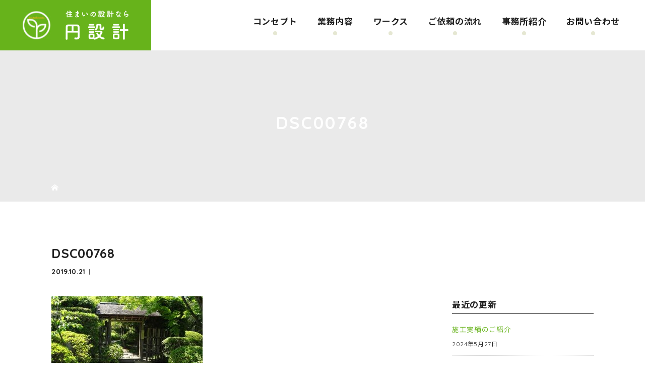

--- FILE ---
content_type: text/html; charset=UTF-8
request_url: https://en-sekkei.com/news/2019/10/24/340/attachment/dsc00768/
body_size: 22172
content:
<!DOCTYPE html>
<html class="pc" dir="ltr" lang="ja">
<head>
<meta charset="UTF-8">
<meta name="description" content="">
<meta name="viewport" content="width=device-width">

<!--[if lt IE 9]>
<script src="https://en-sekkei.com/wp-content/themes/story_tcd041/js/html5.js"></script>
<![endif]-->

		<!-- All in One SEO 4.9.3 - aioseo.com -->
		<title>DSC00768 | 佐賀市の建築設計・住宅設計・注文住宅なら円設計</title>
	<meta name="robots" content="max-image-preview:large" />
	<meta name="author" content="en"/>
	<link rel="canonical" href="https://en-sekkei.com/news/2019/10/24/340/attachment/dsc00768/" />
	<meta name="generator" content="All in One SEO (AIOSEO) 4.9.3" />
		<script type="application/ld+json" class="aioseo-schema">
			{"@context":"https:\/\/schema.org","@graph":[{"@type":"BreadcrumbList","@id":"https:\/\/en-sekkei.com\/news\/2019\/10\/24\/340\/attachment\/dsc00768\/#breadcrumblist","itemListElement":[{"@type":"ListItem","@id":"https:\/\/en-sekkei.com#listItem","position":1,"name":"\u30db\u30fc\u30e0","item":"https:\/\/en-sekkei.com","nextItem":{"@type":"ListItem","@id":"https:\/\/en-sekkei.com\/news\/2019\/10\/24\/340\/attachment\/dsc00768\/#listItem","name":"DSC00768"}},{"@type":"ListItem","@id":"https:\/\/en-sekkei.com\/news\/2019\/10\/24\/340\/attachment\/dsc00768\/#listItem","position":2,"name":"DSC00768","previousItem":{"@type":"ListItem","@id":"https:\/\/en-sekkei.com#listItem","name":"\u30db\u30fc\u30e0"}}]},{"@type":"ItemPage","@id":"https:\/\/en-sekkei.com\/news\/2019\/10\/24\/340\/attachment\/dsc00768\/#itempage","url":"https:\/\/en-sekkei.com\/news\/2019\/10\/24\/340\/attachment\/dsc00768\/","name":"DSC00768 | \u4f50\u8cc0\u5e02\u306e\u5efa\u7bc9\u8a2d\u8a08\u30fb\u4f4f\u5b85\u8a2d\u8a08\u30fb\u6ce8\u6587\u4f4f\u5b85\u306a\u3089\u5186\u8a2d\u8a08","inLanguage":"ja","isPartOf":{"@id":"https:\/\/en-sekkei.com\/#website"},"breadcrumb":{"@id":"https:\/\/en-sekkei.com\/news\/2019\/10\/24\/340\/attachment\/dsc00768\/#breadcrumblist"},"author":{"@id":"https:\/\/en-sekkei.com\/author\/en\/#author"},"creator":{"@id":"https:\/\/en-sekkei.com\/author\/en\/#author"},"datePublished":"2019-10-21T10:13:07+09:00","dateModified":"2019-10-21T10:13:07+09:00"},{"@type":"Organization","@id":"https:\/\/en-sekkei.com\/#organization","name":"\u4f50\u8cc0\u5e02\u306e\u5efa\u7bc9\u8a2d\u8a08\u30fb\u4f4f\u5b85\u8a2d\u8a08\u30fb\u6ce8\u6587\u4f4f\u5b85\u306a\u3089\u5186\u8a2d\u8a08","url":"https:\/\/en-sekkei.com\/"},{"@type":"Person","@id":"https:\/\/en-sekkei.com\/author\/en\/#author","url":"https:\/\/en-sekkei.com\/author\/en\/","name":"en","image":{"@type":"ImageObject","@id":"https:\/\/en-sekkei.com\/news\/2019\/10\/24\/340\/attachment\/dsc00768\/#authorImage","url":"https:\/\/secure.gravatar.com\/avatar\/910c27cd12f3e4c327150e77a79a7d2d?s=96&d=mm&r=g","width":96,"height":96,"caption":"en"}},{"@type":"WebSite","@id":"https:\/\/en-sekkei.com\/#website","url":"https:\/\/en-sekkei.com\/","name":"\u4f50\u8cc0\u5e02\u306e\u5efa\u7bc9\u8a2d\u8a08\u30fb\u4f4f\u5b85\u8a2d\u8a08\u30fb\u6ce8\u6587\u4f4f\u5b85\u306a\u3089\u5186\u8a2d\u8a08","inLanguage":"ja","publisher":{"@id":"https:\/\/en-sekkei.com\/#organization"}}]}
		</script>
		<!-- All in One SEO -->

<link rel='dns-prefetch' href='//www.google.com' />
<link rel='dns-prefetch' href='//s.w.org' />
		<script type="text/javascript">
			window._wpemojiSettings = {"baseUrl":"https:\/\/s.w.org\/images\/core\/emoji\/13.1.0\/72x72\/","ext":".png","svgUrl":"https:\/\/s.w.org\/images\/core\/emoji\/13.1.0\/svg\/","svgExt":".svg","source":{"concatemoji":"https:\/\/en-sekkei.com\/wp-includes\/js\/wp-emoji-release.min.js?ver=5.8.12"}};
			!function(e,a,t){var n,r,o,i=a.createElement("canvas"),p=i.getContext&&i.getContext("2d");function s(e,t){var a=String.fromCharCode;p.clearRect(0,0,i.width,i.height),p.fillText(a.apply(this,e),0,0);e=i.toDataURL();return p.clearRect(0,0,i.width,i.height),p.fillText(a.apply(this,t),0,0),e===i.toDataURL()}function c(e){var t=a.createElement("script");t.src=e,t.defer=t.type="text/javascript",a.getElementsByTagName("head")[0].appendChild(t)}for(o=Array("flag","emoji"),t.supports={everything:!0,everythingExceptFlag:!0},r=0;r<o.length;r++)t.supports[o[r]]=function(e){if(!p||!p.fillText)return!1;switch(p.textBaseline="top",p.font="600 32px Arial",e){case"flag":return s([127987,65039,8205,9895,65039],[127987,65039,8203,9895,65039])?!1:!s([55356,56826,55356,56819],[55356,56826,8203,55356,56819])&&!s([55356,57332,56128,56423,56128,56418,56128,56421,56128,56430,56128,56423,56128,56447],[55356,57332,8203,56128,56423,8203,56128,56418,8203,56128,56421,8203,56128,56430,8203,56128,56423,8203,56128,56447]);case"emoji":return!s([10084,65039,8205,55357,56613],[10084,65039,8203,55357,56613])}return!1}(o[r]),t.supports.everything=t.supports.everything&&t.supports[o[r]],"flag"!==o[r]&&(t.supports.everythingExceptFlag=t.supports.everythingExceptFlag&&t.supports[o[r]]);t.supports.everythingExceptFlag=t.supports.everythingExceptFlag&&!t.supports.flag,t.DOMReady=!1,t.readyCallback=function(){t.DOMReady=!0},t.supports.everything||(n=function(){t.readyCallback()},a.addEventListener?(a.addEventListener("DOMContentLoaded",n,!1),e.addEventListener("load",n,!1)):(e.attachEvent("onload",n),a.attachEvent("onreadystatechange",function(){"complete"===a.readyState&&t.readyCallback()})),(n=t.source||{}).concatemoji?c(n.concatemoji):n.wpemoji&&n.twemoji&&(c(n.twemoji),c(n.wpemoji)))}(window,document,window._wpemojiSettings);
		</script>
		<style type="text/css">
img.wp-smiley,
img.emoji {
	display: inline !important;
	border: none !important;
	box-shadow: none !important;
	height: 1em !important;
	width: 1em !important;
	margin: 0 .07em !important;
	vertical-align: -0.1em !important;
	background: none !important;
	padding: 0 !important;
}
</style>
	<link rel='stylesheet' id='wp-block-library-css'  href='https://en-sekkei.com/wp-includes/css/dist/block-library/style.min.css?ver=5.8.12' type='text/css' media='all' />
<link rel='stylesheet' id='aioseo/css/src/vue/standalone/blocks/table-of-contents/global.scss-css'  href='https://en-sekkei.com/wp-content/plugins/all-in-one-seo-pack/dist/Lite/assets/css/table-of-contents/global.e90f6d47.css?ver=4.9.3' type='text/css' media='all' />
<link rel='stylesheet' id='foobox-free-min-css'  href='https://en-sekkei.com/wp-content/plugins/foobox-image-lightbox/free/css/foobox.free.min.css?ver=2.7.35' type='text/css' media='all' />
<link rel='stylesheet' id='contact-form-7-css'  href='https://en-sekkei.com/wp-content/plugins/contact-form-7/includes/css/styles.css?ver=5.5.6.1' type='text/css' media='all' />
<link rel='stylesheet' id='story-slick-css'  href='https://en-sekkei.com/wp-content/themes/story_tcd041/css/slick.css?ver=5.8.12' type='text/css' media='all' />
<link rel='stylesheet' id='story-slick-theme-css'  href='https://en-sekkei.com/wp-content/themes/story_tcd041/css/slick-theme.css?ver=5.8.12' type='text/css' media='all' />
<link rel='stylesheet' id='story-style-css'  href='https://en-sekkei.com/wp-content/themes/story_tcd041/style.css?ver=1.7' type='text/css' media='all' />
<link rel='stylesheet' id='story-responsive-css'  href='https://en-sekkei.com/wp-content/themes/story_tcd041/responsive.css?ver=1.7' type='text/css' media='all' />
<link rel='stylesheet' id='story-footer-bar-css'  href='https://en-sekkei.com/wp-content/themes/story_tcd041/css/footer-bar.css?ver=1.7' type='text/css' media='all' />
<script type='text/javascript' src='https://en-sekkei.com/wp-includes/js/jquery/jquery.min.js?ver=3.6.0' id='jquery-core-js'></script>
<script type='text/javascript' src='https://en-sekkei.com/wp-includes/js/jquery/jquery-migrate.min.js?ver=3.3.2' id='jquery-migrate-js'></script>
<script type='text/javascript' src='https://en-sekkei.com/wp-content/themes/story_tcd041/js/slick.min.js?ver=1.7' id='story-slick-js'></script>
<script type='text/javascript' src='https://en-sekkei.com/wp-content/themes/story_tcd041/js/functions.js?ver=1.7' id='story-script-js'></script>
<script type='text/javascript' src='https://en-sekkei.com/wp-content/themes/story_tcd041/js/responsive.js?ver=1.7' id='story-responsive-js'></script>
<script type='text/javascript' id='foobox-free-min-js-before'>
/* Run FooBox FREE (v2.7.35) */
var FOOBOX = window.FOOBOX = {
	ready: true,
	disableOthers: false,
	o: {wordpress: { enabled: true }, countMessage:'image %index of %total', captions: { dataTitle: ["captionTitle","title"], dataDesc: ["captionDesc","description"] }, rel: '', excludes:'.fbx-link,.nofoobox,.nolightbox,a[href*="pinterest.com/pin/create/button/"]', affiliate : { enabled: false }},
	selectors: [
		".foogallery-container.foogallery-lightbox-foobox", ".foogallery-container.foogallery-lightbox-foobox-free", ".gallery", ".wp-block-gallery", ".wp-caption", ".wp-block-image", "a:has(img[class*=wp-image-])", ".foobox"
	],
	pre: function( $ ){
		// Custom JavaScript (Pre)
		
	},
	post: function( $ ){
		// Custom JavaScript (Post)
		
		// Custom Captions Code
		
	},
	custom: function( $ ){
		// Custom Extra JS
		
	}
};
</script>
<script type='text/javascript' src='https://en-sekkei.com/wp-content/plugins/foobox-image-lightbox/free/js/foobox.free.min.js?ver=2.7.35' id='foobox-free-min-js'></script>
<link rel="https://api.w.org/" href="https://en-sekkei.com/wp-json/" /><link rel="alternate" type="application/json" href="https://en-sekkei.com/wp-json/wp/v2/media/348" /><link rel="EditURI" type="application/rsd+xml" title="RSD" href="https://en-sekkei.com/xmlrpc.php?rsd" />
<link rel="wlwmanifest" type="application/wlwmanifest+xml" href="https://en-sekkei.com/wp-includes/wlwmanifest.xml" /> 
<meta name="generator" content="WordPress 5.8.12" />
<link rel='shortlink' href='https://en-sekkei.com/?p=348' />
<link rel="alternate" type="application/json+oembed" href="https://en-sekkei.com/wp-json/oembed/1.0/embed?url=https%3A%2F%2Fen-sekkei.com%2Fnews%2F2019%2F10%2F24%2F340%2Fattachment%2Fdsc00768%2F" />
<link rel="alternate" type="text/xml+oembed" href="https://en-sekkei.com/wp-json/oembed/1.0/embed?url=https%3A%2F%2Fen-sekkei.com%2Fnews%2F2019%2F10%2F24%2F340%2Fattachment%2Fdsc00768%2F&#038;format=xml" />
<style type="text/css">

</style>
	
<style>
</style>
  
<!--font-awesome-->
<link href="https://use.fontawesome.com/releases/v5.6.1/css/all.css" rel="stylesheet">
<!--font-awesomeここまで-->
	
<!-- web font -->
<link rel="preconnect" href="https://fonts.googleapis.com">
<link rel="preconnect" href="https://fonts.gstatic.com" crossorigin>
<link href="https://fonts.googleapis.com/css2?family=Noto+Sans+JP:wght@400;700&family=Quicksand:wght@400;700&display=swap" rel="stylesheet">
<!-- web font END -->

<!-- originalCSS -->
<link rel="stylesheet" type="text/css" href="https://en-sekkei.com/wp-content/themes/story_tcd041/original.css">
<!-- originalCSS END -->
	
<!-- ファビコン -->
<link rel="icon" href="https://en-sekkei.com/wp-content/themes/story_tcd041/img/favicon.ico">
 
<!-- スマホ用アイコン -->
<link rel="apple-touch-icon" sizes="180x180" href="https://en-sekkei.com/wp-content/themes/story_tcd041/img/app-icon.png">

		
</head>
<body class="attachment attachment-template-default single single-attachment postid-348 attachmentid-348 attachment-jpeg font-type1">
<header class="header">
	<div class="header-bar header-bar-fixed" style="background-color: #175E00; color: #222222;">
		<div class="header-bar-inner inner">
			<div class="logo logo-image"><a href="https://en-sekkei.com/" data-label="佐賀市の建築設計・住宅設計・注文住宅なら円設計"><img class="h_logo" src="https://en-sekkei.com/wp-content/uploads/2022/01/logo.png" alt="佐賀市の建築設計・住宅設計・注文住宅なら円設計"></a></div>
			<a href="#" id="global-nav-button" class="global-nav-button"></a>
			<nav id="global-nav" class="global-nav"><ul id="menu-%e3%82%b0%e3%83%ad%e3%83%bc%e3%83%90%e3%83%ab%e3%83%a1%e3%83%8b%e3%83%a5%e3%83%bc" class="menu"><li id="menu-item-23" class="global-menu-home menu-item menu-item-type-post_type menu-item-object-page menu-item-home menu-item-23"><a href="https://en-sekkei.com/"><span></span>HOME</a></li>
<li id="menu-item-461" class="menu-item menu-item-type-post_type menu-item-object-page menu-item-has-children menu-item-461"><a href="https://en-sekkei.com/kodawari/"><span></span>コンセプト</a>
<ul class="sub-menu">
	<li id="menu-item-27" class="menu-item menu-item-type-post_type menu-item-object-page menu-item-27"><a href="https://en-sekkei.com/officer/"><span></span>所長挨拶</a></li>
</ul>
</li>
<li id="menu-item-49" class="menu-item menu-item-type-custom menu-item-object-custom menu-item-has-children menu-item-49"><a><span></span>業務内容</a>
<ul class="sub-menu">
	<li id="menu-item-41" class="menu-item menu-item-type-post_type menu-item-object-page menu-item-41"><a href="https://en-sekkei.com/planning/"><span></span>建築設計</a></li>
	<li id="menu-item-44" class="menu-item menu-item-type-post_type menu-item-object-page menu-item-44"><a href="https://en-sekkei.com/buildingdecree/"><span></span>建築法令コンサルタント</a></li>
	<li id="menu-item-47" class="menu-item menu-item-type-post_type menu-item-object-page menu-item-47"><a href="https://en-sekkei.com/regionaltimber/"><span></span>地域木材利用コンサルタント</a></li>
</ul>
</li>
<li id="menu-item-488" class="menu-item menu-item-type-taxonomy menu-item-object-category menu-item-488"><a href="https://en-sekkei.com/category/works/"><span></span>ワークス</a></li>
<li id="menu-item-37" class="menu-item menu-item-type-post_type menu-item-object-page menu-item-37"><a href="https://en-sekkei.com/flow/"><span></span>ご依頼の流れ</a></li>
<li id="menu-item-22" class="menu-item menu-item-type-post_type menu-item-object-page menu-item-has-children menu-item-22"><a href="https://en-sekkei.com/company/"><span></span>事務所紹介</a>
<ul class="sub-menu">
	<li id="menu-item-25" class="menu-item menu-item-type-taxonomy menu-item-object-category menu-item-25"><a href="https://en-sekkei.com/category/news/"><span></span>お知らせ</a></li>
</ul>
</li>
<li id="menu-item-24" class="menu-item menu-item-type-post_type menu-item-object-page menu-item-24"><a href="https://en-sekkei.com/contact/"><span></span>お問い合わせ</a></li>
</ul></nav>		</div>
	</div>
	<div class="signage" style="background-image: url();">
		<div class="signage-content">
			<h1 class="signage-title headline-font-type">DSC00768</h1>
			<p class="signage-title-sub"></p>
		</div>
	</div>
	<div class="breadcrumb-wrapper">
		<ul class="breadcrumb inner" itemscope itemtype="http://schema.org/BreadcrumbList">
			<li class="home" itemprop="itemListElement" itemscope itemtype="http://schema.org/ListItem">
				<a href="https://en-sekkei.com/" itemscope itemtype="http://schema.org/Thing" itemprop="item">
					<span itemprop="name">HOME</span>
				</a>
				<meta itemprop="position" content="1" />
			</li>
						</li>
					</ul>
	</div>
</header>
<div class="main">
	<div class="inner">
		<div class="post-header">
			<h1 class="post-title headline-font-type" style="font-size: 42px;">DSC00768</h1>
			<p class="post-meta">
				<time class="post-date" datetime="2019-10-21">2019.10.21</time><span class="post-category"></span>			</p>
		</div>
		<div class="clearfix">
			<div class="primary fleft">
				<div class="post-content">
<p class="attachment"><a href='https://en-sekkei.com/wp-content/uploads/2019/10/DSC00768.jpg'><img width="300" height="225" src="https://en-sekkei.com/wp-content/uploads/2019/10/DSC00768-300x225.jpg" class="attachment-medium size-medium" alt="" loading="lazy" srcset="https://en-sekkei.com/wp-content/uploads/2019/10/DSC00768-300x225.jpg 300w, https://en-sekkei.com/wp-content/uploads/2019/10/DSC00768.jpg 500w" sizes="(max-width: 300px) 100vw, 300px" /></a></p>
				</div>
				<!-- banner1 -->
				<div class="single_share clearfix" id="single_share_bottom">
<div class="share-type1 share-btm">
 
	<div class="sns mt10">
		<ul class="type1 clearfix">
			<li class="twitter">
				<a href="http://twitter.com/share?text=DSC00768&url=https%3A%2F%2Fen-sekkei.com%2Fnews%2F2019%2F10%2F24%2F340%2Fattachment%2Fdsc00768%2F&via=&tw_p=tweetbutton&related=" onclick="javascript:window.open(this.href, '', 'menubar=no,toolbar=no,resizable=yes,scrollbars=yes,height=400,width=600');return false;"><i class="icon-twitter"></i><span class="ttl">Tweet</span><span class="share-count"></span></a>
			</li>
			<li class="facebook">
				<a href="//www.facebook.com/sharer/sharer.php?u=https://en-sekkei.com/news/2019/10/24/340/attachment/dsc00768/&amp;t=DSC00768" class="facebook-btn-icon-link" target="blank" rel="nofollow"><i class="icon-facebook"></i><span class="ttl">Share</span><span class="share-count"></span></a>
			</li>
			<li class="hatebu">
				<a href="http://b.hatena.ne.jp/add?mode=confirm&url=https%3A%2F%2Fen-sekkei.com%2Fnews%2F2019%2F10%2F24%2F340%2Fattachment%2Fdsc00768%2F" onclick="javascript:window.open(this.href, '', 'menubar=no,toolbar=no,resizable=yes,scrollbars=yes,height=400,width=510');return false;" ><i class="icon-hatebu"></i><span class="ttl">Hatena</span><span class="share-count"></span></a>
			</li>
		</ul>
	</div>
</div>
				</div>
				<!-- banner2 -->
			</div>
		<div class="secondary fright">

		<div class="side_widget clearfix widget_recent_entries" id="recent-posts-5">

		<h4 class="headline-bar">最近の更新</h4>
		<ul>
											<li>
					<a href="https://en-sekkei.com/works/2024/05/27/549/">施工実績のご紹介</a>
											<span class="post-date">2024年5月27日</span>
									</li>
											<li>
					<a href="https://en-sekkei.com/news/2019/10/24/340/">佐賀の茶室「隔林亭」〜茶室を見学しました第2弾〜</a>
											<span class="post-date">2019年10月24日</span>
									</li>
											<li>
					<a href="https://en-sekkei.com/news/2019/10/11/308/">日本CM協会主催「住宅を対象としたCM手法の展開」の講演会</a>
											<span class="post-date">2019年10月11日</span>
									</li>
											<li>
					<a href="https://en-sekkei.com/works/2019/10/03/489/">第五回 佐賀の木・家・まちづくり賞</a>
											<span class="post-date">2019年10月3日</span>
									</li>
											<li>
					<a href="https://en-sekkei.com/works/2019/09/25/491/">住宅模型</a>
											<span class="post-date">2019年9月25日</span>
									</li>
					</ul>

		</div>
		</div>
		</div>
	</div>
</div>
<footer>
	<div class="footer_about_sec flex-inner">
		<div class="footer_about_inner">
			<h2>円設計</h2>
			<p class="footer-address">〒840-0054 佐賀県佐賀市水ケ江4丁目9-10</p>
            <address class="footer_tel"><span>Tel.</span><a href="tel:0952-37-8930">0952-37-8930</a></address>
            <a class="footer_but" href="https://en-sekkei.com/contact/">メールでのお問い合わせ</a>
			<a class="link-banner" href="http://soundwoods.net/" rel="noopener" target="_blank"><img src="https://en-sekkei.com/wp-content/themes/story_tcd041/img/footer_link.jpg" alt="NPO法人サウンドウッズ sound wood（s）" /></a>
        </div>
		<div class="footer-menu flex-inner">
			<ul class="footer-menu-list">
				<li><a href="https://en-sekkei.com/">HOME</a></li>
				<li><a href="https://en-sekkei.com/planning/">建築設計</a></li>
				<li><a href="https://en-sekkei.com/buildingdecree/">建築法令コンサルタント</a></li>
				<li><a href="https://en-sekkei.com/regionaltimber/">地域木材利用コンサルタント</a></li>
				<li><a href="https://en-sekkei.com/flow/">ご依頼の流れ</a></li>
				<li><a href="https://en-sekkei.com/category/works/">施工事例</a></li>
			</ul>
			<ul class="footer-menu-list">
				<li><a href="https://en-sekkei.com/officer/">所長挨拶</a></li>
				<li><a href="https://en-sekkei.com/company/">事務所紹介</a></li>
				<li><a href="https://en-sekkei.com/kodawari/">コンセプト</a></li>
				<li><a href="https://en-sekkei.com/category/news/">お知らせ</a></li>
				<li><a href="https://en-sekkei.com/contact/">お問い合わせ</a></li>
			</ul>
		</div>
    </div>
	<p class="copyright">&copy; 円設計. All rights reserved.</p>
	<div id="pagetop" class="pagetop">
		<a href="#"></a>
	</div>
</footer>
<script type='text/javascript' src='https://en-sekkei.com/wp-includes/js/dist/vendor/regenerator-runtime.min.js?ver=0.13.7' id='regenerator-runtime-js'></script>
<script type='text/javascript' src='https://en-sekkei.com/wp-includes/js/dist/vendor/wp-polyfill.min.js?ver=3.15.0' id='wp-polyfill-js'></script>
<script type='text/javascript' id='contact-form-7-js-extra'>
/* <![CDATA[ */
var wpcf7 = {"api":{"root":"https:\/\/en-sekkei.com\/wp-json\/","namespace":"contact-form-7\/v1"}};
/* ]]> */
</script>
<script type='text/javascript' src='https://en-sekkei.com/wp-content/plugins/contact-form-7/includes/js/index.js?ver=5.5.6.1' id='contact-form-7-js'></script>
<script type='text/javascript' src='https://en-sekkei.com/wp-content/themes/story_tcd041/js/footer-bar.js?ver=1.7' id='story-footer-bar-js'></script>
<script type='text/javascript' src='https://www.google.com/recaptcha/api.js?render=6LfXaNMUAAAAAMOR9HtMny6Rp6kqYdzYk55F2D5f&#038;ver=3.0' id='google-recaptcha-js'></script>
<script type='text/javascript' id='wpcf7-recaptcha-js-extra'>
/* <![CDATA[ */
var wpcf7_recaptcha = {"sitekey":"6LfXaNMUAAAAAMOR9HtMny6Rp6kqYdzYk55F2D5f","actions":{"homepage":"homepage","contactform":"contactform"}};
/* ]]> */
</script>
<script type='text/javascript' src='https://en-sekkei.com/wp-content/plugins/contact-form-7/modules/recaptcha/index.js?ver=5.5.6.1' id='wpcf7-recaptcha-js'></script>
<script type='text/javascript' src='https://en-sekkei.com/wp-includes/js/wp-embed.min.js?ver=5.8.12' id='wp-embed-js'></script>
<script>
jQuery(function(){
jQuery(".footer-gallery-slider").slick({
 
		autoplay: true,
		draggable: true,
		infinite: true,
		arrows: false,
		slidesToShow: 4,
		responsive: [
    		{
     			breakpoint: 992,
      			settings: {
        			slidesToShow: 3
    			}
    		},
    		{
     			breakpoint: 768,
      			settings: {
        			slidesToShow: 2
      			}
    		}
  		]
	});
});
</script>
</body>
</html>


--- FILE ---
content_type: text/html; charset=utf-8
request_url: https://www.google.com/recaptcha/api2/anchor?ar=1&k=6LfXaNMUAAAAAMOR9HtMny6Rp6kqYdzYk55F2D5f&co=aHR0cHM6Ly9lbi1zZWtrZWkuY29tOjQ0Mw..&hl=en&v=PoyoqOPhxBO7pBk68S4YbpHZ&size=invisible&anchor-ms=20000&execute-ms=30000&cb=k3r908psbj8r
body_size: 48675
content:
<!DOCTYPE HTML><html dir="ltr" lang="en"><head><meta http-equiv="Content-Type" content="text/html; charset=UTF-8">
<meta http-equiv="X-UA-Compatible" content="IE=edge">
<title>reCAPTCHA</title>
<style type="text/css">
/* cyrillic-ext */
@font-face {
  font-family: 'Roboto';
  font-style: normal;
  font-weight: 400;
  font-stretch: 100%;
  src: url(//fonts.gstatic.com/s/roboto/v48/KFO7CnqEu92Fr1ME7kSn66aGLdTylUAMa3GUBHMdazTgWw.woff2) format('woff2');
  unicode-range: U+0460-052F, U+1C80-1C8A, U+20B4, U+2DE0-2DFF, U+A640-A69F, U+FE2E-FE2F;
}
/* cyrillic */
@font-face {
  font-family: 'Roboto';
  font-style: normal;
  font-weight: 400;
  font-stretch: 100%;
  src: url(//fonts.gstatic.com/s/roboto/v48/KFO7CnqEu92Fr1ME7kSn66aGLdTylUAMa3iUBHMdazTgWw.woff2) format('woff2');
  unicode-range: U+0301, U+0400-045F, U+0490-0491, U+04B0-04B1, U+2116;
}
/* greek-ext */
@font-face {
  font-family: 'Roboto';
  font-style: normal;
  font-weight: 400;
  font-stretch: 100%;
  src: url(//fonts.gstatic.com/s/roboto/v48/KFO7CnqEu92Fr1ME7kSn66aGLdTylUAMa3CUBHMdazTgWw.woff2) format('woff2');
  unicode-range: U+1F00-1FFF;
}
/* greek */
@font-face {
  font-family: 'Roboto';
  font-style: normal;
  font-weight: 400;
  font-stretch: 100%;
  src: url(//fonts.gstatic.com/s/roboto/v48/KFO7CnqEu92Fr1ME7kSn66aGLdTylUAMa3-UBHMdazTgWw.woff2) format('woff2');
  unicode-range: U+0370-0377, U+037A-037F, U+0384-038A, U+038C, U+038E-03A1, U+03A3-03FF;
}
/* math */
@font-face {
  font-family: 'Roboto';
  font-style: normal;
  font-weight: 400;
  font-stretch: 100%;
  src: url(//fonts.gstatic.com/s/roboto/v48/KFO7CnqEu92Fr1ME7kSn66aGLdTylUAMawCUBHMdazTgWw.woff2) format('woff2');
  unicode-range: U+0302-0303, U+0305, U+0307-0308, U+0310, U+0312, U+0315, U+031A, U+0326-0327, U+032C, U+032F-0330, U+0332-0333, U+0338, U+033A, U+0346, U+034D, U+0391-03A1, U+03A3-03A9, U+03B1-03C9, U+03D1, U+03D5-03D6, U+03F0-03F1, U+03F4-03F5, U+2016-2017, U+2034-2038, U+203C, U+2040, U+2043, U+2047, U+2050, U+2057, U+205F, U+2070-2071, U+2074-208E, U+2090-209C, U+20D0-20DC, U+20E1, U+20E5-20EF, U+2100-2112, U+2114-2115, U+2117-2121, U+2123-214F, U+2190, U+2192, U+2194-21AE, U+21B0-21E5, U+21F1-21F2, U+21F4-2211, U+2213-2214, U+2216-22FF, U+2308-230B, U+2310, U+2319, U+231C-2321, U+2336-237A, U+237C, U+2395, U+239B-23B7, U+23D0, U+23DC-23E1, U+2474-2475, U+25AF, U+25B3, U+25B7, U+25BD, U+25C1, U+25CA, U+25CC, U+25FB, U+266D-266F, U+27C0-27FF, U+2900-2AFF, U+2B0E-2B11, U+2B30-2B4C, U+2BFE, U+3030, U+FF5B, U+FF5D, U+1D400-1D7FF, U+1EE00-1EEFF;
}
/* symbols */
@font-face {
  font-family: 'Roboto';
  font-style: normal;
  font-weight: 400;
  font-stretch: 100%;
  src: url(//fonts.gstatic.com/s/roboto/v48/KFO7CnqEu92Fr1ME7kSn66aGLdTylUAMaxKUBHMdazTgWw.woff2) format('woff2');
  unicode-range: U+0001-000C, U+000E-001F, U+007F-009F, U+20DD-20E0, U+20E2-20E4, U+2150-218F, U+2190, U+2192, U+2194-2199, U+21AF, U+21E6-21F0, U+21F3, U+2218-2219, U+2299, U+22C4-22C6, U+2300-243F, U+2440-244A, U+2460-24FF, U+25A0-27BF, U+2800-28FF, U+2921-2922, U+2981, U+29BF, U+29EB, U+2B00-2BFF, U+4DC0-4DFF, U+FFF9-FFFB, U+10140-1018E, U+10190-1019C, U+101A0, U+101D0-101FD, U+102E0-102FB, U+10E60-10E7E, U+1D2C0-1D2D3, U+1D2E0-1D37F, U+1F000-1F0FF, U+1F100-1F1AD, U+1F1E6-1F1FF, U+1F30D-1F30F, U+1F315, U+1F31C, U+1F31E, U+1F320-1F32C, U+1F336, U+1F378, U+1F37D, U+1F382, U+1F393-1F39F, U+1F3A7-1F3A8, U+1F3AC-1F3AF, U+1F3C2, U+1F3C4-1F3C6, U+1F3CA-1F3CE, U+1F3D4-1F3E0, U+1F3ED, U+1F3F1-1F3F3, U+1F3F5-1F3F7, U+1F408, U+1F415, U+1F41F, U+1F426, U+1F43F, U+1F441-1F442, U+1F444, U+1F446-1F449, U+1F44C-1F44E, U+1F453, U+1F46A, U+1F47D, U+1F4A3, U+1F4B0, U+1F4B3, U+1F4B9, U+1F4BB, U+1F4BF, U+1F4C8-1F4CB, U+1F4D6, U+1F4DA, U+1F4DF, U+1F4E3-1F4E6, U+1F4EA-1F4ED, U+1F4F7, U+1F4F9-1F4FB, U+1F4FD-1F4FE, U+1F503, U+1F507-1F50B, U+1F50D, U+1F512-1F513, U+1F53E-1F54A, U+1F54F-1F5FA, U+1F610, U+1F650-1F67F, U+1F687, U+1F68D, U+1F691, U+1F694, U+1F698, U+1F6AD, U+1F6B2, U+1F6B9-1F6BA, U+1F6BC, U+1F6C6-1F6CF, U+1F6D3-1F6D7, U+1F6E0-1F6EA, U+1F6F0-1F6F3, U+1F6F7-1F6FC, U+1F700-1F7FF, U+1F800-1F80B, U+1F810-1F847, U+1F850-1F859, U+1F860-1F887, U+1F890-1F8AD, U+1F8B0-1F8BB, U+1F8C0-1F8C1, U+1F900-1F90B, U+1F93B, U+1F946, U+1F984, U+1F996, U+1F9E9, U+1FA00-1FA6F, U+1FA70-1FA7C, U+1FA80-1FA89, U+1FA8F-1FAC6, U+1FACE-1FADC, U+1FADF-1FAE9, U+1FAF0-1FAF8, U+1FB00-1FBFF;
}
/* vietnamese */
@font-face {
  font-family: 'Roboto';
  font-style: normal;
  font-weight: 400;
  font-stretch: 100%;
  src: url(//fonts.gstatic.com/s/roboto/v48/KFO7CnqEu92Fr1ME7kSn66aGLdTylUAMa3OUBHMdazTgWw.woff2) format('woff2');
  unicode-range: U+0102-0103, U+0110-0111, U+0128-0129, U+0168-0169, U+01A0-01A1, U+01AF-01B0, U+0300-0301, U+0303-0304, U+0308-0309, U+0323, U+0329, U+1EA0-1EF9, U+20AB;
}
/* latin-ext */
@font-face {
  font-family: 'Roboto';
  font-style: normal;
  font-weight: 400;
  font-stretch: 100%;
  src: url(//fonts.gstatic.com/s/roboto/v48/KFO7CnqEu92Fr1ME7kSn66aGLdTylUAMa3KUBHMdazTgWw.woff2) format('woff2');
  unicode-range: U+0100-02BA, U+02BD-02C5, U+02C7-02CC, U+02CE-02D7, U+02DD-02FF, U+0304, U+0308, U+0329, U+1D00-1DBF, U+1E00-1E9F, U+1EF2-1EFF, U+2020, U+20A0-20AB, U+20AD-20C0, U+2113, U+2C60-2C7F, U+A720-A7FF;
}
/* latin */
@font-face {
  font-family: 'Roboto';
  font-style: normal;
  font-weight: 400;
  font-stretch: 100%;
  src: url(//fonts.gstatic.com/s/roboto/v48/KFO7CnqEu92Fr1ME7kSn66aGLdTylUAMa3yUBHMdazQ.woff2) format('woff2');
  unicode-range: U+0000-00FF, U+0131, U+0152-0153, U+02BB-02BC, U+02C6, U+02DA, U+02DC, U+0304, U+0308, U+0329, U+2000-206F, U+20AC, U+2122, U+2191, U+2193, U+2212, U+2215, U+FEFF, U+FFFD;
}
/* cyrillic-ext */
@font-face {
  font-family: 'Roboto';
  font-style: normal;
  font-weight: 500;
  font-stretch: 100%;
  src: url(//fonts.gstatic.com/s/roboto/v48/KFO7CnqEu92Fr1ME7kSn66aGLdTylUAMa3GUBHMdazTgWw.woff2) format('woff2');
  unicode-range: U+0460-052F, U+1C80-1C8A, U+20B4, U+2DE0-2DFF, U+A640-A69F, U+FE2E-FE2F;
}
/* cyrillic */
@font-face {
  font-family: 'Roboto';
  font-style: normal;
  font-weight: 500;
  font-stretch: 100%;
  src: url(//fonts.gstatic.com/s/roboto/v48/KFO7CnqEu92Fr1ME7kSn66aGLdTylUAMa3iUBHMdazTgWw.woff2) format('woff2');
  unicode-range: U+0301, U+0400-045F, U+0490-0491, U+04B0-04B1, U+2116;
}
/* greek-ext */
@font-face {
  font-family: 'Roboto';
  font-style: normal;
  font-weight: 500;
  font-stretch: 100%;
  src: url(//fonts.gstatic.com/s/roboto/v48/KFO7CnqEu92Fr1ME7kSn66aGLdTylUAMa3CUBHMdazTgWw.woff2) format('woff2');
  unicode-range: U+1F00-1FFF;
}
/* greek */
@font-face {
  font-family: 'Roboto';
  font-style: normal;
  font-weight: 500;
  font-stretch: 100%;
  src: url(//fonts.gstatic.com/s/roboto/v48/KFO7CnqEu92Fr1ME7kSn66aGLdTylUAMa3-UBHMdazTgWw.woff2) format('woff2');
  unicode-range: U+0370-0377, U+037A-037F, U+0384-038A, U+038C, U+038E-03A1, U+03A3-03FF;
}
/* math */
@font-face {
  font-family: 'Roboto';
  font-style: normal;
  font-weight: 500;
  font-stretch: 100%;
  src: url(//fonts.gstatic.com/s/roboto/v48/KFO7CnqEu92Fr1ME7kSn66aGLdTylUAMawCUBHMdazTgWw.woff2) format('woff2');
  unicode-range: U+0302-0303, U+0305, U+0307-0308, U+0310, U+0312, U+0315, U+031A, U+0326-0327, U+032C, U+032F-0330, U+0332-0333, U+0338, U+033A, U+0346, U+034D, U+0391-03A1, U+03A3-03A9, U+03B1-03C9, U+03D1, U+03D5-03D6, U+03F0-03F1, U+03F4-03F5, U+2016-2017, U+2034-2038, U+203C, U+2040, U+2043, U+2047, U+2050, U+2057, U+205F, U+2070-2071, U+2074-208E, U+2090-209C, U+20D0-20DC, U+20E1, U+20E5-20EF, U+2100-2112, U+2114-2115, U+2117-2121, U+2123-214F, U+2190, U+2192, U+2194-21AE, U+21B0-21E5, U+21F1-21F2, U+21F4-2211, U+2213-2214, U+2216-22FF, U+2308-230B, U+2310, U+2319, U+231C-2321, U+2336-237A, U+237C, U+2395, U+239B-23B7, U+23D0, U+23DC-23E1, U+2474-2475, U+25AF, U+25B3, U+25B7, U+25BD, U+25C1, U+25CA, U+25CC, U+25FB, U+266D-266F, U+27C0-27FF, U+2900-2AFF, U+2B0E-2B11, U+2B30-2B4C, U+2BFE, U+3030, U+FF5B, U+FF5D, U+1D400-1D7FF, U+1EE00-1EEFF;
}
/* symbols */
@font-face {
  font-family: 'Roboto';
  font-style: normal;
  font-weight: 500;
  font-stretch: 100%;
  src: url(//fonts.gstatic.com/s/roboto/v48/KFO7CnqEu92Fr1ME7kSn66aGLdTylUAMaxKUBHMdazTgWw.woff2) format('woff2');
  unicode-range: U+0001-000C, U+000E-001F, U+007F-009F, U+20DD-20E0, U+20E2-20E4, U+2150-218F, U+2190, U+2192, U+2194-2199, U+21AF, U+21E6-21F0, U+21F3, U+2218-2219, U+2299, U+22C4-22C6, U+2300-243F, U+2440-244A, U+2460-24FF, U+25A0-27BF, U+2800-28FF, U+2921-2922, U+2981, U+29BF, U+29EB, U+2B00-2BFF, U+4DC0-4DFF, U+FFF9-FFFB, U+10140-1018E, U+10190-1019C, U+101A0, U+101D0-101FD, U+102E0-102FB, U+10E60-10E7E, U+1D2C0-1D2D3, U+1D2E0-1D37F, U+1F000-1F0FF, U+1F100-1F1AD, U+1F1E6-1F1FF, U+1F30D-1F30F, U+1F315, U+1F31C, U+1F31E, U+1F320-1F32C, U+1F336, U+1F378, U+1F37D, U+1F382, U+1F393-1F39F, U+1F3A7-1F3A8, U+1F3AC-1F3AF, U+1F3C2, U+1F3C4-1F3C6, U+1F3CA-1F3CE, U+1F3D4-1F3E0, U+1F3ED, U+1F3F1-1F3F3, U+1F3F5-1F3F7, U+1F408, U+1F415, U+1F41F, U+1F426, U+1F43F, U+1F441-1F442, U+1F444, U+1F446-1F449, U+1F44C-1F44E, U+1F453, U+1F46A, U+1F47D, U+1F4A3, U+1F4B0, U+1F4B3, U+1F4B9, U+1F4BB, U+1F4BF, U+1F4C8-1F4CB, U+1F4D6, U+1F4DA, U+1F4DF, U+1F4E3-1F4E6, U+1F4EA-1F4ED, U+1F4F7, U+1F4F9-1F4FB, U+1F4FD-1F4FE, U+1F503, U+1F507-1F50B, U+1F50D, U+1F512-1F513, U+1F53E-1F54A, U+1F54F-1F5FA, U+1F610, U+1F650-1F67F, U+1F687, U+1F68D, U+1F691, U+1F694, U+1F698, U+1F6AD, U+1F6B2, U+1F6B9-1F6BA, U+1F6BC, U+1F6C6-1F6CF, U+1F6D3-1F6D7, U+1F6E0-1F6EA, U+1F6F0-1F6F3, U+1F6F7-1F6FC, U+1F700-1F7FF, U+1F800-1F80B, U+1F810-1F847, U+1F850-1F859, U+1F860-1F887, U+1F890-1F8AD, U+1F8B0-1F8BB, U+1F8C0-1F8C1, U+1F900-1F90B, U+1F93B, U+1F946, U+1F984, U+1F996, U+1F9E9, U+1FA00-1FA6F, U+1FA70-1FA7C, U+1FA80-1FA89, U+1FA8F-1FAC6, U+1FACE-1FADC, U+1FADF-1FAE9, U+1FAF0-1FAF8, U+1FB00-1FBFF;
}
/* vietnamese */
@font-face {
  font-family: 'Roboto';
  font-style: normal;
  font-weight: 500;
  font-stretch: 100%;
  src: url(//fonts.gstatic.com/s/roboto/v48/KFO7CnqEu92Fr1ME7kSn66aGLdTylUAMa3OUBHMdazTgWw.woff2) format('woff2');
  unicode-range: U+0102-0103, U+0110-0111, U+0128-0129, U+0168-0169, U+01A0-01A1, U+01AF-01B0, U+0300-0301, U+0303-0304, U+0308-0309, U+0323, U+0329, U+1EA0-1EF9, U+20AB;
}
/* latin-ext */
@font-face {
  font-family: 'Roboto';
  font-style: normal;
  font-weight: 500;
  font-stretch: 100%;
  src: url(//fonts.gstatic.com/s/roboto/v48/KFO7CnqEu92Fr1ME7kSn66aGLdTylUAMa3KUBHMdazTgWw.woff2) format('woff2');
  unicode-range: U+0100-02BA, U+02BD-02C5, U+02C7-02CC, U+02CE-02D7, U+02DD-02FF, U+0304, U+0308, U+0329, U+1D00-1DBF, U+1E00-1E9F, U+1EF2-1EFF, U+2020, U+20A0-20AB, U+20AD-20C0, U+2113, U+2C60-2C7F, U+A720-A7FF;
}
/* latin */
@font-face {
  font-family: 'Roboto';
  font-style: normal;
  font-weight: 500;
  font-stretch: 100%;
  src: url(//fonts.gstatic.com/s/roboto/v48/KFO7CnqEu92Fr1ME7kSn66aGLdTylUAMa3yUBHMdazQ.woff2) format('woff2');
  unicode-range: U+0000-00FF, U+0131, U+0152-0153, U+02BB-02BC, U+02C6, U+02DA, U+02DC, U+0304, U+0308, U+0329, U+2000-206F, U+20AC, U+2122, U+2191, U+2193, U+2212, U+2215, U+FEFF, U+FFFD;
}
/* cyrillic-ext */
@font-face {
  font-family: 'Roboto';
  font-style: normal;
  font-weight: 900;
  font-stretch: 100%;
  src: url(//fonts.gstatic.com/s/roboto/v48/KFO7CnqEu92Fr1ME7kSn66aGLdTylUAMa3GUBHMdazTgWw.woff2) format('woff2');
  unicode-range: U+0460-052F, U+1C80-1C8A, U+20B4, U+2DE0-2DFF, U+A640-A69F, U+FE2E-FE2F;
}
/* cyrillic */
@font-face {
  font-family: 'Roboto';
  font-style: normal;
  font-weight: 900;
  font-stretch: 100%;
  src: url(//fonts.gstatic.com/s/roboto/v48/KFO7CnqEu92Fr1ME7kSn66aGLdTylUAMa3iUBHMdazTgWw.woff2) format('woff2');
  unicode-range: U+0301, U+0400-045F, U+0490-0491, U+04B0-04B1, U+2116;
}
/* greek-ext */
@font-face {
  font-family: 'Roboto';
  font-style: normal;
  font-weight: 900;
  font-stretch: 100%;
  src: url(//fonts.gstatic.com/s/roboto/v48/KFO7CnqEu92Fr1ME7kSn66aGLdTylUAMa3CUBHMdazTgWw.woff2) format('woff2');
  unicode-range: U+1F00-1FFF;
}
/* greek */
@font-face {
  font-family: 'Roboto';
  font-style: normal;
  font-weight: 900;
  font-stretch: 100%;
  src: url(//fonts.gstatic.com/s/roboto/v48/KFO7CnqEu92Fr1ME7kSn66aGLdTylUAMa3-UBHMdazTgWw.woff2) format('woff2');
  unicode-range: U+0370-0377, U+037A-037F, U+0384-038A, U+038C, U+038E-03A1, U+03A3-03FF;
}
/* math */
@font-face {
  font-family: 'Roboto';
  font-style: normal;
  font-weight: 900;
  font-stretch: 100%;
  src: url(//fonts.gstatic.com/s/roboto/v48/KFO7CnqEu92Fr1ME7kSn66aGLdTylUAMawCUBHMdazTgWw.woff2) format('woff2');
  unicode-range: U+0302-0303, U+0305, U+0307-0308, U+0310, U+0312, U+0315, U+031A, U+0326-0327, U+032C, U+032F-0330, U+0332-0333, U+0338, U+033A, U+0346, U+034D, U+0391-03A1, U+03A3-03A9, U+03B1-03C9, U+03D1, U+03D5-03D6, U+03F0-03F1, U+03F4-03F5, U+2016-2017, U+2034-2038, U+203C, U+2040, U+2043, U+2047, U+2050, U+2057, U+205F, U+2070-2071, U+2074-208E, U+2090-209C, U+20D0-20DC, U+20E1, U+20E5-20EF, U+2100-2112, U+2114-2115, U+2117-2121, U+2123-214F, U+2190, U+2192, U+2194-21AE, U+21B0-21E5, U+21F1-21F2, U+21F4-2211, U+2213-2214, U+2216-22FF, U+2308-230B, U+2310, U+2319, U+231C-2321, U+2336-237A, U+237C, U+2395, U+239B-23B7, U+23D0, U+23DC-23E1, U+2474-2475, U+25AF, U+25B3, U+25B7, U+25BD, U+25C1, U+25CA, U+25CC, U+25FB, U+266D-266F, U+27C0-27FF, U+2900-2AFF, U+2B0E-2B11, U+2B30-2B4C, U+2BFE, U+3030, U+FF5B, U+FF5D, U+1D400-1D7FF, U+1EE00-1EEFF;
}
/* symbols */
@font-face {
  font-family: 'Roboto';
  font-style: normal;
  font-weight: 900;
  font-stretch: 100%;
  src: url(//fonts.gstatic.com/s/roboto/v48/KFO7CnqEu92Fr1ME7kSn66aGLdTylUAMaxKUBHMdazTgWw.woff2) format('woff2');
  unicode-range: U+0001-000C, U+000E-001F, U+007F-009F, U+20DD-20E0, U+20E2-20E4, U+2150-218F, U+2190, U+2192, U+2194-2199, U+21AF, U+21E6-21F0, U+21F3, U+2218-2219, U+2299, U+22C4-22C6, U+2300-243F, U+2440-244A, U+2460-24FF, U+25A0-27BF, U+2800-28FF, U+2921-2922, U+2981, U+29BF, U+29EB, U+2B00-2BFF, U+4DC0-4DFF, U+FFF9-FFFB, U+10140-1018E, U+10190-1019C, U+101A0, U+101D0-101FD, U+102E0-102FB, U+10E60-10E7E, U+1D2C0-1D2D3, U+1D2E0-1D37F, U+1F000-1F0FF, U+1F100-1F1AD, U+1F1E6-1F1FF, U+1F30D-1F30F, U+1F315, U+1F31C, U+1F31E, U+1F320-1F32C, U+1F336, U+1F378, U+1F37D, U+1F382, U+1F393-1F39F, U+1F3A7-1F3A8, U+1F3AC-1F3AF, U+1F3C2, U+1F3C4-1F3C6, U+1F3CA-1F3CE, U+1F3D4-1F3E0, U+1F3ED, U+1F3F1-1F3F3, U+1F3F5-1F3F7, U+1F408, U+1F415, U+1F41F, U+1F426, U+1F43F, U+1F441-1F442, U+1F444, U+1F446-1F449, U+1F44C-1F44E, U+1F453, U+1F46A, U+1F47D, U+1F4A3, U+1F4B0, U+1F4B3, U+1F4B9, U+1F4BB, U+1F4BF, U+1F4C8-1F4CB, U+1F4D6, U+1F4DA, U+1F4DF, U+1F4E3-1F4E6, U+1F4EA-1F4ED, U+1F4F7, U+1F4F9-1F4FB, U+1F4FD-1F4FE, U+1F503, U+1F507-1F50B, U+1F50D, U+1F512-1F513, U+1F53E-1F54A, U+1F54F-1F5FA, U+1F610, U+1F650-1F67F, U+1F687, U+1F68D, U+1F691, U+1F694, U+1F698, U+1F6AD, U+1F6B2, U+1F6B9-1F6BA, U+1F6BC, U+1F6C6-1F6CF, U+1F6D3-1F6D7, U+1F6E0-1F6EA, U+1F6F0-1F6F3, U+1F6F7-1F6FC, U+1F700-1F7FF, U+1F800-1F80B, U+1F810-1F847, U+1F850-1F859, U+1F860-1F887, U+1F890-1F8AD, U+1F8B0-1F8BB, U+1F8C0-1F8C1, U+1F900-1F90B, U+1F93B, U+1F946, U+1F984, U+1F996, U+1F9E9, U+1FA00-1FA6F, U+1FA70-1FA7C, U+1FA80-1FA89, U+1FA8F-1FAC6, U+1FACE-1FADC, U+1FADF-1FAE9, U+1FAF0-1FAF8, U+1FB00-1FBFF;
}
/* vietnamese */
@font-face {
  font-family: 'Roboto';
  font-style: normal;
  font-weight: 900;
  font-stretch: 100%;
  src: url(//fonts.gstatic.com/s/roboto/v48/KFO7CnqEu92Fr1ME7kSn66aGLdTylUAMa3OUBHMdazTgWw.woff2) format('woff2');
  unicode-range: U+0102-0103, U+0110-0111, U+0128-0129, U+0168-0169, U+01A0-01A1, U+01AF-01B0, U+0300-0301, U+0303-0304, U+0308-0309, U+0323, U+0329, U+1EA0-1EF9, U+20AB;
}
/* latin-ext */
@font-face {
  font-family: 'Roboto';
  font-style: normal;
  font-weight: 900;
  font-stretch: 100%;
  src: url(//fonts.gstatic.com/s/roboto/v48/KFO7CnqEu92Fr1ME7kSn66aGLdTylUAMa3KUBHMdazTgWw.woff2) format('woff2');
  unicode-range: U+0100-02BA, U+02BD-02C5, U+02C7-02CC, U+02CE-02D7, U+02DD-02FF, U+0304, U+0308, U+0329, U+1D00-1DBF, U+1E00-1E9F, U+1EF2-1EFF, U+2020, U+20A0-20AB, U+20AD-20C0, U+2113, U+2C60-2C7F, U+A720-A7FF;
}
/* latin */
@font-face {
  font-family: 'Roboto';
  font-style: normal;
  font-weight: 900;
  font-stretch: 100%;
  src: url(//fonts.gstatic.com/s/roboto/v48/KFO7CnqEu92Fr1ME7kSn66aGLdTylUAMa3yUBHMdazQ.woff2) format('woff2');
  unicode-range: U+0000-00FF, U+0131, U+0152-0153, U+02BB-02BC, U+02C6, U+02DA, U+02DC, U+0304, U+0308, U+0329, U+2000-206F, U+20AC, U+2122, U+2191, U+2193, U+2212, U+2215, U+FEFF, U+FFFD;
}

</style>
<link rel="stylesheet" type="text/css" href="https://www.gstatic.com/recaptcha/releases/PoyoqOPhxBO7pBk68S4YbpHZ/styles__ltr.css">
<script nonce="tpDQf8Qv8CDQdQ3XfS-NNQ" type="text/javascript">window['__recaptcha_api'] = 'https://www.google.com/recaptcha/api2/';</script>
<script type="text/javascript" src="https://www.gstatic.com/recaptcha/releases/PoyoqOPhxBO7pBk68S4YbpHZ/recaptcha__en.js" nonce="tpDQf8Qv8CDQdQ3XfS-NNQ">
      
    </script></head>
<body><div id="rc-anchor-alert" class="rc-anchor-alert"></div>
<input type="hidden" id="recaptcha-token" value="[base64]">
<script type="text/javascript" nonce="tpDQf8Qv8CDQdQ3XfS-NNQ">
      recaptcha.anchor.Main.init("[\x22ainput\x22,[\x22bgdata\x22,\x22\x22,\[base64]/[base64]/[base64]/bmV3IHJbeF0oY1swXSk6RT09Mj9uZXcgclt4XShjWzBdLGNbMV0pOkU9PTM/bmV3IHJbeF0oY1swXSxjWzFdLGNbMl0pOkU9PTQ/[base64]/[base64]/[base64]/[base64]/[base64]/[base64]/[base64]/[base64]\x22,\[base64]\\u003d\\u003d\x22,\x22Zgliw6ZELmHCm8O3I8OHwqzDv8Kcw5/DowYSw5vCs8KbwoILw6jCqxLCm8OIwrDCgMKDwqcsCyXCsFBYasOuVMKKaMKCHsOOXsO7w61qEAXDtMKWbMOWZwF3A8K2w7YLw63Ch8Kawqcww63Ds8O7w7/DqWdsQxxKVDxxOy7Dl8Oiw4rCrcO8YixEACHCnsKGKmJTw75Zd0hYw7QZQy9YI8KHw7/CojAZaMOmTMOLY8K2w6pxw7PDrSxAw5vDpsOwS8KWFcKxM8O/wpwpbyDCk2jCqsKnVMOrKxvDlXIQNC12woQww6TDtMKTw7tzYcO6wqhzw5XCoBZFwrLDqjTDt8OgGR1LwpdCEU5Cw6LCk2vDmMK6OcKfby03dMO0wofCgwrCjsKuRMKFwo/CkEzDrm4YMsKiAG7Cl8KgwqE6wrLDrEvDsk90w4BTbiTDsMKNHsOzw5LDrjVaehFmS8KZeMKqIjLCo8OfE8K1w4pfV8K+wpBPasKrwpARVG/DmcOmw5vClMOxw6QuaD9UwonDjVAqWVjCgz0qwqpPwqDDrHt6wrMgPB1Ew7cxwoTDhcKww63DgzBmwq82CcKAw5g1BsKiwp3Cj8KyacKvw64xWGYUw7DDtsOkZQ7Dj8Knw5BIw6nDrXYIwqF7f8K9wqLCgsK1OcKWITHCgQVqUU7CgsKZH3rDiW3DvcK6wq/[base64]/CvcOGEsO9w5VrwoEkaMOvwobDp8KmaTvCnTd1w47DsynDkmAUwrRUw7LClU8uUz4mw5HDlX9RwpLDp8K0w4ICwpsbw5DCk8KPfjQxLjLDm39jWMOHKMO3R0rCnMOzaEp2w6TDpMOPw7nCkGnDhcKJbGQMwoF1wrfCvETDicOsw4PCrsKMwrjDvsK7wopGdcKaM1J/wpcUamRhw5oqwq7CqMO3w61zB8K6WsODDMK/OVfChWvDgQMtw4DCjMOzbjoEQmrDpRIgL0zCqsKYT07DsDnDlXrCgmoNw7xKbD/Cr8ODWcKNw6fCpMK1w5XCqnU/JMKgVyHDocKdw4/CjyHCjDrClsOyaMOtVcKNw5hLwr/[base64]/DwAzFQjDvU5ew5kowqPDncOgwrnDt17Dk8OGMMOFw5HCvSELwo3ChU/DoXAWawzDnFUxwqMyNsOPw48Ww45Uwrwrw7E5w7N3F8Oyw7pLw7/DkRcWPQ7CscK8a8O2E8Oxw45FN8O9ZTHCnXAewozCvSbDmFdlwocfw4AmRkE/UC/[base64]/CpwgjdMKufMK1w4caKBvDjcOowpgJM8KwWMOuKGHClMKlw7BEEk1HayjCmS/DiMKbPBHDvl4rw7/CjiTCjCHDjcKJURHDnGjDsMOCQWhBwrgBw7tAfcOlaAR2w63CiCPCh8OeOUnDgA7CuDRBwqzDjEnCgcKnwqTCpjRjZcK5W8KHw75tDsKYwqwDdcK3wqHCuUdRTz55IG/Drw5LwqsGI35NcRUUw5QuwrnDgxl3O8OiNx3DgwHCmUTDpcKqRcK8w7hxSzsYwpgvX08ZQsO5EUN6wpDCrwhGwrEpa8KpKCEAH8OIw6fDpsKdwpHDpsOxXsOMwowoYcKcw7fDksKywpHDuW1TXQDDrmV8wobCn2zCtCslwoZzA8OlwprCiMKdw7/CiMOcOGPDgTk3w5TDmMOJEMOGw7k7w7XDh27Doy/Dr0zCpGdpaMOUcCHDjwV/[base64]/[base64]/DgXjCmMOkw47CohTDkcKwwobDtsK1YMOkaXJuw7PCnzIVccOfwrPDgcOaw6LCqMOZCsK0w4/CnMOhAsO9w6bDisKlwpPDkXMbJ38xw5nClh7CiXYIw4cFExh8wqxUeMOOw69ywqXDhMOBI8K+KyVAPnjCjcOoAzl0VcKswqkQJMKKw4DDlys4csKiG8OUw7bDjUfDqcOrw455OsOKw4LCvSpSwo7CkMOGwqYtJwtJaMOCXRfCkHIPwqc/w4bCjAXCqCjDvMKuw6c1wpPDgTfCjsKfw6nDhQXCmsKPMMOHw4coAmnDq8K7EGM0woRPw7fCrsKSw6bDg8OOYcKbwp9/OWfCmcO9VsKmQcKud8OuwoPClijCicOGw6LCoFdvbEMCwqJvSQnClMKoIW9NNUddw6BZwqnDjMOZPAXCjsKpN2fDqsOow57ChUbCmcKXasKBUMKlwpVPwpYJw6LDsmHCnlTCqMKEw5NnRHFbFsKnwqnCh1TDs8K8IjLCoiY0wrTDo8Ofwq4/w6bCsMOrwqvCkCHDsHVnYTrCuUYrIcOQD8Obw7U3DsKXbsOIQEgPw6rDs8OmZCrDksKJwrISeUnDlcOWw4d3woUlFcOvIMKzTVHCkWk/[base64]/w4VwwoxYwpd/w4rDmXMMw506w47DqMKVwofCnBzCrWPCgx/DngPDmMORwpvDsMKpwo1CLwgZH1JCZ1jCpz7Dj8Oaw63DlcKEYcKLw5VOKB3Csk8zbQfDjQ1qQMOibsK3GynDjyfDm1DDhEfDlRLDvcKMCXMsw6vDssOAfFHCr8KzNsOKwq1UwpLDrcOgwqvCiMOrw4PDsMOYFsOOV2PDqcKeTXMYw5bDgD/Cu8KsCcK6wrJcwo7Cq8OQwqIjwq3DlzQwJcObw7ZOFVIZVjgJES9vasOWw6UGc1zDphzDrg8URGPDgcO5wpxSa3Vuw5IZb2tABw1Tw6NUw5Ylw4wqwrPCvAnDqE/[base64]/[base64]/CrsOywqI6w7nCtsO8esOdI8KBw4fCmcOcFyooOHjChcO2C8K1wpURA8KuOkHDlsOhAcK8Az3DpnLClMOww5DCmV7CjMKBKcOSwqrCuBo5NjfCuwwSwpTDuMK9bcKdQMKtR8Otw6vCpl/[base64]/[base64]/DsnIFMMOqYXzDnMKpw5bDo8KRP8OtV8Kcwp/CvSPCty1MPG7Ct8KALsOzwr/CtkjClMKJw5xOwrXCs1DCs1zCn8OifsOAw60ce8OPw4zDrsOVw5ZTworDiXfCuCJuVRsZSGURScOKdWHCrxHDt8OCwoTDsMO2w4MPw77CtCpAwqRAwp7DrMKUcR99KcO6WsKATMOJwprDrsOOw6PCn27DhhVjAcOzF8KhXsKeHcKtw6DDm3Iiwo/Ct397wq1qw6hVw5fDj8OhwpzDjQDDt2zDg8O5Ly3DpH7ChcOrD2J4w7FGw5DDp8O1w6p+BSXCi8OuAFFbFEYxDcKvwrUSwoZPMj0Bw58EworCrcOLw5/DjsOXwopgZ8KvwpBbw7PDiMOxw7s/YcOXQwrDtMOTwohbCMOHw6zCicOCScOBwr5Tw7Vdw69WwpvDmsKHw6slw4vCglLDkF0jw7XDpV/[base64]/DsUF+wo41HDAxJsObfRHCkn0kF8OZQsOMw6TDjRfCmFzDkWoYw7vCllwtwqnCnAtYHxPDmsO+w6YYw41HfRvCsXdLwr/CrHhvCkLCgMOlw6/DmTdEWsKKw4dHw5jClcKEwqrDvMO5F8KTwpMQCsOrf8KtTsOfYF91wrTDn8K6bcKmfQgcPMOeP2rDucOPw6V8QSHDjQrCinLCvsK8w4/DuyjDoRzCtcOCw7g6w5xPw6Ydwr7Ci8O+wq/CgRsGw7ZFay7Dj8KRwo82QEQAajlGSmTDssKvbTE4Kz9IJsO9GsOLK8KbexPCsMONMxbDr8KDJMKOwp/DtRlyLQAdwqAsesO5wrTCqgplDsO7aSHDhMOswolZw6l/CMOdCx/CvUXDlRAgw4x4w7HCvsOLwpbCvnQwfVx8aMKRKcOlAsK2w6zDuXwTw7zCvMOOKj0TQMKmH8OnwqvDv8OkHDPDsMKUw7Aiw4UyZyjDqsKCSQTCuEpsw73CisKjN8Ktw43CrXsgwoHDl8K6AsOUD8OJwpAxMWDCkwotX0dHwpXCrCQHA8KRw4zCmxrDhcOZwqg/MALCqmfDm8O6wpN2OlpqwpEfQXvCrSzCscO5DS4QwpDDgxkSc1UGVR83SQLCth1/[base64]/CvRXCt28tw6NwGcK1w5s1wqcUcsK/[base64]/aMOQw6dcwpTCscKAw5bCon/DrQbCoMOgw77Cv1nCo2nCqMKvw4kPw4Z6wopiZk4vw4nCgcOqw5skwpzCjcKvZcOrwpl8D8Obw74pAn3CtV4iw7dFw5csw5c5wqXCqsOcCHjChnzDjDjCrRvDpcKLwp/ClMOVd8O7e8OZbXFjw55qw5/Ch37CgsKeIcOSw5x7w5PDqAM2NxTCjhfCryUowoDDpSgmJxzDvMKCehFNw455c8KcBlvCmDhSC8Ogw5Jdw6bDusKBZDvDmcKowoxbJ8Ovc2DDtzo2wr4AwodvGzVfw6jDhcO8w5w1NGt7TDDCicK0LcKUQ8O5w40xNikZwrofw7jCsF4tw6/DnsKnK8OOFMKTMcKeSnvCm2l1A3jDoMOuwpVKBMKlw4DDrcKmPyjCljbDksOXAcK/wpZXwpLDscOVwr/Dr8K5Q8Ozw5HCs1QfC8OxwoLCoMOXKkrDiWkmEcOmH3Fmw6zDlMONR2LDoykvVcO8w75oJmMwJ1nDicOnw59DbMK+N1vCi33DmcKtw6sewpR1wprCvE/Dt01qwpzCvMK9w7lPV8K0DsOYGzTDtcK5IlFKwpsMHHwFYHbDgcKDwpMvTVJ6SMO3wqPCgnLCicKww4FQw58CwoDDiMKQHGU0XMOLCB7CuivDpsOVwrVeNHDDr8KFUVLCu8K3w5ohwrZrwrtLWS7DlsKcacKxRcK2IlVFwq/[base64]/wrk1d8Ohw5rChsO4w5wewqHDscK8MlNtwrtWU8K/In0CwpZ7w4XDkncDL3/DmGrCj8KBwr8dZ8OUwpZrw6Q4w53Ch8KmFn8EwpDDsElNUcKqZMO/[base64]/DpgHCksKQwqgtYhDDt3xwGHXCtXwtw4HCmHF7w5TCj8KLUEvCgcOiw5HDqCBlK3M5w6F1E2XCuEAUwpvDn8KAwojDjEvCl8OJcmXCqFHCnnVqFR1hwqwLQ8O7J8Kdw5DChDbDn3fDsFR8cHM5wpE/CcOzwqw0w7EFQQ5hG8OfJkHDpsOgAHgewqzCg3zCrmbCnhfCowAkG2IYw6gVwrnDuXjDoFPDssOzwps+woDClFwACAsMwq/CqXkuJmNrEhvCgsOcw483wo8gw6MUOsOUO8KzwoRewrorXSLDvsO6w4sYwqLCuCNuw4EBc8Osw6DDmsKFeMKiKHDDicKyw7rDggxaVUgTwp4oFsKNP8KnWB/CmMOXw4LDvsOGLMOxBWQgA2lGwozCmzs4w6PDo0fCun1vwoTCncOiw7LDmhPDocK4BlMmLsK2w7rDrEZRw7DDgMKEw5DDkMODN2zCh253di5aL1HDokrChzTDnGYWwqNBw4DDp8OLfmsfw43Di8O5w7EVX3fDp8OkY8KzWMKuBsKfwr8mA09/wo1Sw63Do2nDhMKrTsKOw7jDmMKaw7/[base64]/ew/DlA0JcH/Cn8K1ZjLCqm8DwrR5PMOeZsK5w7XDmsOVw5B1w6rDjiXCscKWwr3CjFItw5/ChcKdwqwzwrBeO8O4w5QjDMOYDE9twpXCv8K5w7xHw58ww43DjcKFRcOtBcOxN8KmB8K9w7QyKy7DkG3DsMOBwq8kacO/ZMKTJ3PDrMK0wogSwobCnBrDu3bCjcKEw7BEw6IKTsKwwrjDnsKdI8K/bsOQwrzDmTVfwpxFTi97wrUvw5w3wr4uRAIQwrLCggghe8KWwqUSw6DClS/DtRVPV33DnGPCssO5wr59wqHDhQvDrcOTwqDCicKXaAJWw6rCi8KjTsOhw6nDogzCmV3DicKdw5nDnMOJKiDDjGvClV/DpsKzBcOTXhxEd3kSwo/Dpycew6bCtsO8eMO1w57CqU18w75ucsK9wptaMioRGhHCvHbCtXxxTsOBw6V5asKwwr9zBS7CqjANw5LCv8OVPcKtCcOKCcOlw4bDmsKlw6lpw4N+OMO3K3/DgRx5w5jDmjHDqhQLw4MFF8Oswp99wozDusOlwqICGxgKwo/[base64]/[base64]/wobDgsKrwpVGeEJWNxYNwqPDoyBkw6xOOWTDvCDCmcK7bcKCwonDhyJvSn/CrEXDlm3Dk8OBNsKhw5rDp2PCrgHCpMKKXAU6N8O5AMK4N159Lg1ZwqPCoXJXw63Cu8KRw68vw5vCucOPw5pNFVg2I8KWw6vDkU06RcO/aBoaDj4Ew6gwKsKhwrzDlCVSMmRuDsOCwo4Pwps8wrzCnsOLw7UlScOaTcOtGjbCssOMw7dVXMKVeCtcYsOSCC7CsycQwrspOcOpGcKiwpBVQQYTXMKMBQ/[base64]/DtMOKwpc5w6DDozvDv8OswonDksKTw4LCpcOawoQ3BwcDJifDn18qw4IMwq9EInB1E3bCjcO4w77CuU3CsMOVFyvCvR7ChcKUd8KNAn7DnsKaK8OEwocHNE9bR8K0w6hXwqTCmmAnw7/Ci8KSN8KIwoxfw4MZYsKWCQLDiMKfIMKQIylXworCl8OfAsKUw5UXwq9aczxfw4TDrA9bccK3PMKlKTIQw4JOw6zDjMOtf8O/w6tiYMOtNMK/[base64]/CrXF8TXLDow7DnMOBwpgzw53DiMKJKsOGTQJvd8OWwoMmHXzDk8KtGcKMw5HCvA4PG8KZw6o+TcKbw6ZIcBEuwrxtw5vCsxRjb8K3w6XDksOjdcK2w5dmw5tiwp9PwqN3IRBVwpHCqsOLCCHCvRFZc8OrLsKsAMO5wqhSERjDpMKWw5nCisKnw47CgxTCim/DmS3DskPCmjjCvsKOw5bDgUvDhXl9QcOIwq7CpzXDsF/Dt2Riw6gzw6bDjsKsw6PDlWUia8Okw5/[base64]/[base64]/OgLDtjJtS8KOwqspcUzCmcKUw5BJCkcfcsOVw7nCgw3Cr8OTw6QSQQDDhU9ww5YLwqJYIsK0CB3DtgHDr8OZw6Zkw6JtQTrDj8KCXyrDocK/w7LCvsKaRxI+UMKswqvClVMGThU0w5AwXDHDoGvDny9RXMOMw4Uvw4HCkFvCslLClAHDt2/DjyLDtcKLDsONVCAFw5cGGS5+wp0Aw4g0IsOfHTQ3Tns5CzYIwrjDjWrDjCbCkMOdw6YSwqonw7DDn8K2w4RzFMONwoHDp8OBXiXChk3DusK0wqVvwqUPw50RMWXCpUxGw6kKLRbCssOyQsO/WWPCkWsyJcO0wp46cUEnHcOAw6rCliUwwqjDjsKIw47DhMOSHQRBWsKuwqPCsMO9eSPDicOKw7TCmiXCi8OdwrzCpMKHw6xNCBzCl8K0ZsKlfxLCpMKBwpnCphcCwq/Dk14NwozCrSQewqTCpMK3woJbw6Y/wr7Dv8OeXMK6w4LCrwxKw58uw61zw6/Dq8Ktw788w4BUVcOHFCPDhl/DkMO6w5kdw6QCw4EHw5INUzdYEcKZO8KLwr0tKFrDtQHDhsOKQ1EeIMKJSl1Ww4UPw7vDt8OCw63CrsKkBsKtfsOaXVrCm8KtJcKIw4/CmMO6J8O7wqDCv3LCpGnCpy7DhixzD8K0A8O3VyLDhsOBAmUYwpPCo2HCuF8kwr3DlMKMw7QowovCnMOYV8OJIcKME8KFwrsnHHnClHZGfCDDpMOTcwM6FsKAw4E/woYnQ8OWw5xNw694w6RWfcOeZ8Khw7FJfjcww7Jrw4LCr8OfOcKgTifCl8KXw7tbw5DCjsKHUcO2wpDCuMKqw4Z9w6nCt8KjR1DDkGxwwrbDicO/JHRNLMOWHG3DmsKowp1Ww4fDuMOcwpYywprDtGppw68/wqoFw6gMMzXDinzDqkPComrCtcOga0LChkdgcMKkbWDCi8OCw5JKICVEIn9nGcKXw6fCr8KgbW3DuXpMDSwwI3rCuzJ9ZAQHQgUMWcKqGmPDu8K0DMK3wpjCjsO/YG59eBLDksKbY8Kkw7XCtVjDuF/CpsOXwqDChnxmDsKSw6TCvAfCqjTCl8KZwpzCmcO3SVRdBlzDils9UDd7B8OFwrjDqFRtUhVlUQfDucOOf8OneMOAI8KoOcKywqxOKDjDusOlHHnDhsKUw55SCMOFw4x9wo3Cp0F/wpjDiWM3GMOfUMOSTcOLQXnCsH7DvRYBwq7DoiLCj140RWXDjcKxPcO4BSHDglZ5NMKDw4BHBDzCmQ9+w5VKw6DCo8O3wr56TXvCiBHCvz5Xw4bDjWx8wpvDh19pwo7CiWRRw4jCni0Cwq0UwoUlwqYKw7BGw50iCcKYwpzDow/CkcKqJ8KiT8Kzwo7CrwlReS58WcK8w4bCrsOxA8KUwp9HwoM5CSBfwojCs3gew6TCtTsfw4XDhGUIw5kew5zClRB4woZaw4jCvcK4LWnCjVh5X8OVdcKWwp3CkcOERwUiCsKiw6jCmC/[base64]/DgMOSw7QIc8OTO8KCMMKzw51gA8Obw4rDtMObYMKjw6nCgsOTCVLChsKsw6UlFUzCsTTDgytTH8Oafnoiw73CknnCkMObM0XCjgtfw7QVwqPCu8KPwp3Do8KWbn/CnwrCusOTw7/Dg8OIPcObw74mw7bDv8KtDRE8VTwjFcKjwqXCiS/DomzCszccwqAnwrTCqsOsBcKZKDHDsHM7V8Ohwq3CkRsrdEkAw5bCpUk9woRrbVzCowTCpSJYK8Obw4zCnMKsw4o5WHnDrcOBwpzDjMOmAsOINcOEf8K5wpHDkVTDuB/DnsOyDsKMHBPCrSVKcsOLwrkTHMO+wqcQOsKzwo52wqNKDsOewpPDpMKPdSo2w6bDpsOxBBHDu0PCpcOSLTzDnHZiFXY3w4nCkEfCmhjCqDQBc1/DvizCuGNVIhxpw6zDpsO4eV3Cg25pFDROTsO9wrHDg35kw5Apw6Zyw7phwpnDssK6EjbDn8ObwrsIwoLDiW9bw6ZbOG9TRUzCmTHCnFk0w7khdcO1BSglw6XCt8KKw5PDrD4aG8OXw6kRX00sw7jCscKzwqrDncOTw4fCkcOcw6nDu8KfW3JBwqjCixc/Py3DjMOsB8Knw7vDlsOgw7lqw7bCusKuwp/DkMKdLnvCqS9Xw7PClWTCimHDvcOqw6M2aMKISMK/IVLCvC8zw5XCs8OAwpp7w6jDvcKww4PDg0tBdsOFwqzCisOrw6B5VsK7RG/CuMK9JT7DuMOVecO8BgRnfFoDw5YmaTlBCMOlPcOsw4bCjsOWw5MLVsKEb8OgEjlxIcKNw5PDlFDDklHDrlrCrmhoKcKCYcOcw7xqw4kqwo1KYz/[base64]/EcKEwoTCpiTCkMOXw6ZuYjZbHnfCnVsjw6XCk8OKw7vChXd8wq/Dhy9+w6rChQBywqERasKHwq1sHsK0w6kaWyULw6/[base64]/A8KCwp52w77CiGkCfsOrw4oPwr7CsSTCsnfDmCwowq15Q13CuFbDlyw+wrzDhsOPSiJew5xEbGnCosOzwoDCuzfDoh/DjBjCr8O1wqBUwqMKwqbCiyvClMK2KcOAw4Y+Ii5VwqUFwq9wXlpIPMKRw4RcwrrCvi4mw4PComDCmlTCqERNwrDCjsK8w5/CqQswwqpjw6FvDcOmwqzChsODwrzCkcO5c18owrzCocKQXRHDkMOtw602w73CosK0w61PVm/DvsKBMSHCrsKJwr1QZj5pw5FwJsO3w77Cn8O+AXoKw4k8aMO0w6BDWGIdw7NBZxDDtMKNYBHDgXYhaMObwpjCg8ORw6HDuMObw41yw6vDj8KWw5Ziw7TDosOhwqrCqMOqHDQJw4XCqsKgw4TCmjodIVpdw7/DjMKJEjXDhCLDjcO2WiTCpcO/[base64]/DoUE3w6JGwpohw4bCmGQlNcO5wrzDqHhgw4DCnmjDiMKhRlXDkcK+P2xsIAQPL8OSwonDp3vDusOww5/DpyLDnsK3QXDChCxJw75qwq9tw5/ClsOWw5pXEcKtekrChynClEvCqDzDqAVrwp/DmcKUPDMew7IefMOvw5MxJsORGFZlYMOYFcO3fsOtwoDChGrCh2wQLMKpGSjCtMOYwqjDrmVgwrJgE8O6JcOxw5TDqSVYwpLDiHFew6nCiMK8wp/Do8O9wqjCtVnDlQ5/w7HCnUvCn8KvP1xEw5PDvsKeK3nCtcOYwoEZCFzDr3nCvMOjwoHClRIpwpzCtADDucKxw60TwpI7wqnDlhkiJ8KNw47DvV4/[base64]/O8Kiw7fCh2TDqsOoThnClU3CqcOvPRzCl8K5SFLCrsOXwrsZJCU4wq/DhEgXZcO3TcOMwovDog7Cl8KABMOkwoHDnlRyPU3CiDbDnsKuwp9nwovCoMOCwr3Dtx/DuMKMw53CthEJwoLCuwzDlsKkAwgINzPDucOpVQrDm8KMwr8sw6nCkGEKw4h6w6fCvQrCmsOWw5PCtsOtNMKUHcOhBMKNDcOfw6sOTsO8w5jCijJtFcOEbMKmIsOoKcKTGATCp8Kjwro/AxPCnx3DvcO3w6HCrSglwpNZwqbDvjjCiiUFwrrDjMONw4fDnlIlw71/NMOnbMORwqEGYcOWHxgxw5HCqV/Dn8KUwrRnCMKqeHgJwoQowpI1KQTDrxVDw5oWw6Bpw63DvGjCiCobw4zDjlZ5ETDCrihGwqbCpxXDl0PCvsO2QGASw6LCuyzDtADDmcKaw7/CqcKIw5Rww4QBNSHCsGhdw5TDv8KPCsKkw7LCmMKjwoNVMcOVHsK/wohhw6g5STt4XhrDvsOmworDthvDkDnCq1rDpjEScGlHWlrCosO4YwZ5wrbCucKEwpQmLcKtwq5/[base64]/DoXJ5Z8KbIB8CwoXCr8ONSMO+FXoBw5ldZMKSFcOcw4Avw7zCjsOyVzc4w4sWwrjCrizCisO9fMO/IWTDiMKkwotDwroTw5zDmCDDrmF0wpw7NjzDnRs4AsOKwpbDnUkFw43CnMKASwYiwrbCg8Oiw4nCp8OmTjAMwogWwofCtAweaQzDgT/Cq8OTwqTCmEhbBcKtPMOVworDo2vCt0DChcO1JForw55+M0/DvcOLWMONw67DsVDCnsKFw65mb2xjw57CocOJwrQhw7XDmWXDiAXDsm8Tw7LDhcKuw5DDgMKcw4HCqwAfw611SMKFNmbClSjDuVcFwqB3IGsdV8KrwpsSXV0SYk/Cli/CqcKKHcKCRk7CsTQYw7FZw5LCthJGw6Iob13Cr8KWwq4yw5nDv8Onf3Q3wpXCqMKqw49cJMOSw7ZBwprDiMO9wrRiw7AMw57CmMO/cgPDgDjCmcO8a0dgw4JRMDfCr8KsA8KbwpRgw799w7DCjMKSw5ZEwpnCvsOMw6/[base64]/csOWfgDCm8K7BcKtw40GAx8WcMK9IsOYw7/Dp8KqwrNwb8KwecOcw4YVw67Dm8OAHULDiUwZwqZoBVxVw7jDjGTCo8KUaUNowo1cPH3DrcOLwo/Cv8OdwqvCn8KHwo7DvTEJw6HChX/Cv8O1wo8iZFLDu8KAwqHCjcKdwpB9w5DDtRQgcGbDphvDuXIkayXDgBkCwo/DujoKGcOtOHxQJcKkwofDjcOGw5XDg09vQsK9DsKuEMObw5MPIMKfG8KhwpLDlkbCscOiwqFwwqLChgMwCXzCssOxwolMGWJ+w79/w7N6V8KZw4fCv2sRw74AOwzDr8Kmw5pkw7XDp8K0fcKJRC5ADiVDXsOIwqPClsKzRS1Hw6AZw4vCtMOsw5Vxw5fDticQwpHCuSHChUzCucK/[base64]/DkVTCgcKHSsK/w51iQBlvw5chHRZHw43DhMK9wofDlcK4w5rCnsKfwqlbPcOgw4HCisKmw7gBfHDDqHwPUQIKw4Ixw6MZwq/CsQjDoGQAG1DDgcOeSVjCszLDp8KeFwDDkcKyw5fCuMKACld1LlJyJ8ORw64TAzvCqHpdw6/DpG1Ww68NwrzDrsOSDcOSw6PDgsK1IFnCisK+B8K6w79Gwp7DgcKWOz7DmEUywp/DjEAHQ8KPc2tVwpLCm8OWw5rDvcKSIknDuxgtA8K6FMKoTMOIw7xHKjbCusOww7HDpsOqwr3CvcKIw7crCcK6woPDs8OfVCzDqsKlUcOQw7J7wrfCoMKiwqdjPcOfTsK8w7ggw6vCo8K6RlPDoMO5w5rCunENwqMbXcOwwphtXiTDkMKlRU55w4rCt2BMwozCokjCtx/DqxzCkCUpwrrDh8KRw4zCrcOQwoZzW8OMPMKORMKPGhLCi8KDd3lUw5HDpDl4wrg3fHpGORECw5LCp8KZw6XDusOxw7MJw7EkPiRuwqhOTT/[base64]/CgFlDL8KfwrJBPAQvJMOew5rCgmXDgMOmw7zDrcKvw5PChcKjMcK5ejEdW1fDr8K5w5EaL8Ocw7LCmj7DhcOiw5/[base64]/Diygswp8+w6ZtwqzDkUF/DcONwpDDqQhew6ZGQ8Ktw63DoMKjw6NHE8OlMRBWw7jDr8Kzc8O8L8K+BMOxw545w5jDvUAKw6YpECo4w67Dn8OXwpbDhXB/esKHw7XCrMK4OcO/R8OPRGUmw7BTw6vDkMK2w5DDg8OxJsO2wrtvwrgWScOZworCk1tvbMOGEsOGwoh9LVTDmFTCo3XDjVHDtMKrw4Ijw6HDvcO7wqsKMzfCvAbDsBp0wotWWk3Cq3vCp8KTw494IHghw57Cs8Ksw5/DtMKBCjwJw4UUwppiAThdOMKtfiPDnsOxw5rCuMKEwp/DrMObwpXCujHDj8OdFDfCgx8UGk9UwqLDiMOcLcKIG8OyKGDDrcKHw7wORsKremtzCsKPTsK+bB/CqGrDscO+woXDm8ORVcOxwqjDicKZw6DDtE0xw6Mjw7hKPWgwWSZJwrfDpXvChDjCqhzDozzCsF7Cr3bDs8OAwoFcI1LDgk5FDcKjwrkawo3DtcKpwrs/w6INFsODP8K/wrFHBsODwqXCusK5wrNMw590w69mwphQAcOZwrdiKhjDtHEyw5PDuiLCg8OcwostNVjCoTZzwqZlwrxMAcOpd8Ouwo0uw5x2w58Jwo5AXU/DrjTCr33Dp1dWwpXDrcK7YcOAw4jCmcK/w6bDvsORwqzDuMK0wrrDk8OXC3VIKhVDwoLCvwp+LMKCO8K/CcKewpxMwq3DrT0iwpICwoVzwqZgfm4Ow5cUD0sxFMKAE8O0OnJzw6LDq8OVw4HDqRcIV8OAWjzCrcObCsKpQXnCvMKcwqI1I8Ofb8Oxw6AkR8OMccO3w4Eyw5VZwp7Cg8O8w5rCsxvDssKjw4tOecKvMsOHOsKLVUbChsO4SgxmSiU/wp9PwofDk8OSwr48w7HDjAAmw6/DosOWwpjDicKGwqbCuMKtP8KiLcK3R1EhUsOeLcKJDsKkw7A0wq99RysAWcKhw7toWcOpw6bDusOyw7s6PzbCnMOyDsOswrnDr2TDm2s+wpA9wpk0wrQkGsOhQsK/wqghTGbCrV3Com3Dn8OCfj0kZzsTw5PDhVh4CcKpw4BGwoA1wrrDvHjDo8OQA8KEe8KLBcKawqUjwoEhUkgCFGphwp4Kw5A5w6EHdR/[base64]/WRI2w7/Ds8OpKVPClMKmCB3CssKHY1rDvirDvCzCql/CssO5w6M8w5vDjn9jfjjDlMOuV8KJwopkWWnCmsK8MxkTwp4qOjY/[base64]/ClTjDkMKHw5I8wpHDgcK/[base64]/woMBKhwED8OJwoFbP8OJZsOYNsKVwpLDiMOcwr0FScOpHwnCgz3DhE/[base64]/CkzrDiVHClsKXw5XDv23CgMOsw5TCjy3CnsOjZcKTHSLCpxXCoVnDisOMCnxrwobDqsOow4pgSRFiwqXDu1/DtMKefCbCkMOIw67CtcOBwonDncKtw6ocw7jCkVXCk37CuGDDo8O9BQTDh8O+N8OoYcOWLXtTw4XCnWfDlhEBw67CjMOlwoVwPcKkA3RwGsOsw5wzwrrCvcOuHcKIIzV6wrjDlWzDl04qCDnDi8OawrJDw4YWwpPDkmjCu8OBQMOKwod5N8KkCsKmwqDDpXRnNMOCRn/[base64]/TcOhwqXCgMOpwqLDmsOiw7IkJ8OEdcOsw6TClsKWw41jwpHCg8OGfj9/QD59wrV5FixOwqs/[base64]/DkmxFODRNe2t1GlrCgsOuRCshLUnDgE/DmB3DmMOoM0VtDEAvQMOHwoDDnlBQORkRwpbCv8OnOsOow78LMcOUPFwYKlDCv8KFNzfCjDJGZsKjw5/Cs8KnEsKmKcKcMh/DisO9wp3DvB3DsHhvaMKewqvDv8O/w4FBw4sMwp/DnVfDji4uNMKIwo3DjsK7KkVvfcKRw4xUwo7DqkbDvMKUaBtPw5JnwqY/RcKMQl8wYcObCsO4w5zCmgZiwrhawq3DoUwywqoaw4nDu8KbaMKJw5bDiiVlw6tUaRUkw7TDh8Kiw6DDlsOCBH3DjF7CucKbTBEwOl/DiMKfLMOFWTZrIwwRGWDCp8OAGHwWNVR3wq7DuSPDusKrw61Dw7zCn0k6wrIIwqZZcUvDhcO8IMOlwqfCmMKid8ONUsOrEjhnPDY7DzNPwpXCsGnDgFh3ZQfCocKlYlrDicK0P3LCjiB/[base64]/WHvCqsOWw5bDuG8fw4vCmcO6YAEkwqoDd8OPJsK5ajLDhMKpwrADSXfCnMOzbsK2woh5w4zDkRvCukDDjQNuw68Wwr3DmsOqwrJKLXTDnsOJwofDoE1Yw6XDv8OPCMKGw4DDvzPDjcOowojDt8K1wr/Di8OvwrTDjHLDgcO/[base64]/Cg0Zawpp2MBVFLcKzaMOxPjdffRt3AcK9wrzDoQ7DisOFw6zDn3XCj8Kaw5M1DVbClMKnFsKFS2pXw7l2wofCvMKmwrDCrcK9wqJYD8OOw59iKsODM004SirCmSjCgRTDgsOYwobDsMKAw5LDlhFTb8OWT1PCssKxwrlbYXPDlFXDp0TDo8KVwpHDosKtw7FjBGTCsz/DuGdkAsK/wpDDqSnCrXnCsWI0OcOuwrooCCYQKcKtwpcUwrrCscOOw59Aw6bDjCAzwq/CoRPDosK8wrhLekLCqSjDk1LCvRLDucOawplMw6nDlWwmU8O+NVjDqxliQDfCs3bCpsK3w4nCmsORw4HDmwjCnG4kXsOiwq/CsMO3ecKCw4ttwo7DrsKEwqhPwqQlw6tUCcOCwoJPUsO7wqUXwp9KScKzwr5Lw4DDjgRfw5rCpMKMY1LDqjw/BjTCpsOCW8OOw7/DosOOwq87IX3Cp8OOw53CmMO/Y8KiEgLCrl5Lw6Vkw4HCuMKMw4DCkMKLXcK3wrtNw6N6w5fDvsKDbn42G0VXwqUtwp45wrTCj8K6w7/[base64]/[base64]/HCAFXWREFcOTw6INLMOVw5xcw4XDhMKQAsOwwr1cKwc+wrscMwoQw4BtKcKJXAssw6bDoMKTwqhvZcOiXcOWw6HCrMK7wrlHwojDgMKdAcKcw7TCvmDCuRpOPcKbakbCpWPDix19amzDosOMwrAZw58KU8OaVDbDm8Ojw5nDl8OUQl/Dr8Ouwo1FwohfK0FMO8OhZhZ/wqrDvsO5ZAtrXnJiXsKMcMOJQwnCiAVsXcKaA8K4X1sQwr/Dt8KxTcKHw4tZfmjDnUtFcmzDrMOdw4rDigPCs1rDtlHCncKuHld+eMK0Zxk2wqsDwrXCk8OwHcKmacKHHhcLwpjCmncIJMKfw5TChMKlBcKXw4nDq8OIR2oYHsOzNMOnwoTCgVnDnsKpT0/[base64]/[base64]/bEJeIcKkVFkYw4LDi2LCl8KbFyjDvcOEI8KKw5rCkMKxw6HDq8KSwo3DkVRIwq0OMcKIw7NAwodWwoHCvlvDuMOUdwbChsOOcVbDo8ONazhcNMOPRcKPworCuMOmwq7Dl2gqA2jCtcKawqdswrTDsmTCscOtw4jDn8OYw7Auw7TDu8OJXCvDn1tWJx/CuXEEw4sCI0/[base64]/[base64]/w4jDjS9Ww7bCkcOwwovCtkNBw7nCj2HCpsOxA8O1wp7CmGkxwro/UlLCnMKmwoIuwrhudUBQw4jDqnxRwr5awovDiSwPGRgnw5U/wpnDlFM2w7FLw4PDrlXDlsOwJ8Krw57ClsKnI8OGw6MEHsK4wrgpw7ccw4fCjcKcNFARw6rCnMKEwqE9w5TCjTPCgcKvRyrDqglPwofCmcONw71Dw55fY8Kee05sP2hEfcKEB8Kswo5tTkDClcO/UkrCkcOowqPDpMKiwqkqdMKEc8OFAsOTTVUcw7cBEi3ChsOWw4URw7kgfkprwobDpVDDrsKfw5xqwoB1SMOeNcKAwpYRw5gpwobDkgjDhMOJAA5Ow47DjjXChX/CjmLDnU/CqDDCvMO4wokHdsOSDCRLJ8ORdMKdHARqJB/CqHfDqcOJw7nDrA9SwpYQSiMmw6pMw60JwobCt3PCj3ZHw4czem/[base64]/wrFlTMKfwrPDnQPCoGDCt8OgBWjDgMO+w43DusOQZE7CmsOSw5JCWR/DmsKuwpMNwqrCnlIgaybDhXHCjsOzTSzCscKoFQFSGMO9EsKXBsO+w5Ykw4jCt2sqCMKmQMOrRcKoQsO+S2DDt27CqErCgsKrIMOQZMKuw7olKcKXacOUw6spwqQWFXc0bsOYcQnCiMK/[base64]/DtsORAMKnwrI0D8OAcsO5wpDCmEDCpz5ZeMKowrYBJFl+QXwmOsOdXEDDucOKw6EVw7F7wpwcAwHDhDvCj8OJw47ClXcNw6nCsnl/wofDu17DjkoODj/DnMKkw7DCq8K2wopww7LCkzHDl8Oiw5TCkWPDnxPCqMODeCtBIMKQwpRVwq3DpFNow55Ew6hZMMOGwrUgTCHCtcKRwq1kwro1ZcODCMKcwrRRwrU2w4VWw4jCsgDCrsO/XyvCoxxow7rChMOlw7RdIAfDo8Kaw41jwpZ5YDjCgmx2w4vCmHIOw7MPw4bCvEzDhcKrcQQswrUjwqwNRMOPw4ttw5jDpsKJUBApQUcJWQAsJh7DncO9HlFpw4PDi8O6w4XDo8OLwottw7rDnsKyw5/DksOzUUUzw6U0H8OlwovDhgXDqcO6w6pgwoVsBMO1I8KzRlTDg8KswrPDvkU1TDgew4UpdMKRw5fCosOeWG95woxgOsOAb2fDh8KdwoZBFMO/bHXDnMKQCcK0DVJnbcK2DDE7ABEpwpbDkMKDasKRwr4HVxbCgE/[base64]/CrsKBw77DjMOLdcKlAsO2w53CuSbCo8KHw61RZFJlwqHDgcOWasOMOMKLPsKcwrU9CWUUXwhRTUPDpQnDtw3CvMKWwrDCknHDpcOYWMKAJ8OzMC0KwrQVGGwLwpY3wrjCjMOkwoBKSUTDm8OCwpbCnBvDusOlwqJ/acOPwplIKcORYRnCjRhBw6lZe0PCvA7CqQPClsORFsKHT1rDpMOkwr/DqhEFw43Cg8OCw4XCvsOhYMOwBVdbSMKWw75JWjDCq1rDjETDq8ORVG0owpIVSSVAAMKVwqHCrcKvThXCqHQ2VSMYGljDlUorBDjDsU/DrRR9BHzCtcOcwrvDt8KHwoPDlUoXw6/DusKFwpcsBcKqWcKfw4wIw4Rjw5DDt8OLwqBDDl1sDsKGVS4Uw5F5woFvRSdSWE7CkGjDocKrwoV+fB8PwofCtsOkw44mw7bCt8ORwpcWYsOjWlzDphoDXEbCnGvDmsODwqMLwp5wPy13wrPDiBx5e31CM8Otw4XCkk3DksO3W8OaKTUuf2LCnh/CtsOvw7/ChmzClMKwDsKdw5wjw7rDk8OswqsDJcObQcK/w5rDrQQxCwXDv33ChXXDkcOMfsOhC3R7w7htfXXCt8OdbMKVw5MVw7oHw7c+w6HDsMONwrXCo2wZCyzCkMO2w5TCtMOiwr3DhXNkwph2w4zDgiLCgsOZTMKgwp3DgsKwUcOWSXUdMsOrw5bDsknDisOfbMKPw5F1wqMKwqfDusONwrzDgz/CvsKKNsOywpvDhsKMYsK9w7wzwqY0w7NrMMKMwrpzwq4Sa1jCoWrCp8OeX8O9w5rDrkLCkjZdVV7Dp8OjwrLDi8KMw7HCu8OIwqrCsSDCgn1iwohSw5PCrsKqwqHDg8KJwqjClVPDr8OLJlFpXyBQw7XCpzTDjsK0UMOrB8Orw6/Cj8OpDsKsw7HClVDCmMOBbsO3JB7DvkkWwpRwwpogVsOqwqHCnCskwoliDDFvwp3Cj2zDicKca8Osw73DkAkqSBDDpjZWM1vDrE8jw5khY8OjwqJodsOBwrkUwrAmPsKQBsKNw5XDk8KSw5AnPW3Dg0/CqDYoH1Rmw4tPw5PDsMKTw7YwNsKPw6vCrF7Ch2jDqAbDgcKVwrg9w5DDmMOZNMOJasKXwrZ7wqM9MSbDrcO4wr/CkcKYG3jCu8KlwrfDti5Pw6wYwqo9w5FXKihJw4LDpsKAVSFAw5pUcRdzJMKUSsOqwqcQRlvDosOjJ0PCvWBmFMO8OUrCnMOjAsOvTTB/WWnDssKgY2VOw6/DogXClMO+O1/[base64]/[base64]/DnkM8UcKKS8Kca8O5w6Z1w5kNw5tew79YRF4ALgPCkGRBwoHDiMO5TCbDiV/DlcKewqM5w4fDvk3CrMO4V8K9YRUrCsKSU8KzE2LDh1rDkAsXacKjw6zDncOUwpXDlRfDrcOHw43DgmjCvQV1w5ICw5Auwp9Lw57Do8O7w4jDsMOvwr0/WSEMBWXCmsOCwogISMKpeH8Vw5Q1w7zDmsKPwp8Fw5l4w6fCksOzw7LDmsOMw4cLFEvDqmrClAY6w7g9w6Buw6bCnkcSwp0ySsKuccOWwqTCqzB1dsKcEsOTwq5+w45dw5AAw4bDhgAYwrE+bTJ7B8K3RsOQwrI\\u003d\x22],null,[\x22conf\x22,null,\x226LfXaNMUAAAAAMOR9HtMny6Rp6kqYdzYk55F2D5f\x22,0,null,null,null,1,[21,125,63,73,95,87,41,43,42,83,102,105,109,121],[1017145,275],0,null,null,null,null,0,null,0,null,700,1,null,0,\[base64]/76lBhnEnQkZnOKMAhk\\u003d\x22,0,0,null,null,1,null,0,0,null,null,null,0],\x22https://en-sekkei.com:443\x22,null,[3,1,1],null,null,null,1,3600,[\x22https://www.google.com/intl/en/policies/privacy/\x22,\x22https://www.google.com/intl/en/policies/terms/\x22],\x22JgBdomgRjgjkR1+8+ak3bjtcBZW1c9O1dK7jd8YQ/Pk\\u003d\x22,1,0,null,1,1768949797160,0,0,[178],null,[104],\x22RC-Jc-TnzwqKgvufw\x22,null,null,null,null,null,\x220dAFcWeA4z0xMdSximlHoi4FCR-tSiQiwQHXIYuFOWtafbgjmZyL8smK1BqZ16iUDmZS8zVq8q6L8NBF6qg5mD1j1bvNujfYuL1w\x22,1769032596980]");
    </script></body></html>

--- FILE ---
content_type: text/css
request_url: https://en-sekkei.com/wp-content/themes/story_tcd041/original.css
body_size: 37120
content:
@charset "UTF-8";
/* 円設計 */
/* 共通スタイル */
.grecaptcha-badge {
  opacity: 0;
}
body {
  color: #212121;
  font-family: 'Quicksand', 'Noto Sans JP', "游ゴシック", YuGothic, "ヒラギノ角ゴ Pro", "Hiragino Kaku Gothic Pro", "メイリオ", "Meiryo", sans-serif !important;
  font-weight: 500;
  font-style: normal;
  counter-reset: number 0;
  font-size: 17px;
  letter-spacing: 0.04rem;
  overflow: hidden;
  background: #ffffff;
  line-height: 2;
}
a {
  color: #67b31b;
  font-weight: 700;
}
address {
  font-style: normal;
}
#site-loader-overlay {
  background: #67b31b;
}
#site-loader-spinner {
  border-color: #87e12d #87e12d #ffffff #87e12d !important;
}
.header-bar-fixed {
  background: #ffffff !important;
}
.logo-image {
  top: 0;
  width: 300px;
  left: 0;
  background: #67b31b;
  height: 100px;
  flex-direction: column;
  justify-content: center;
  align-items: center;
  display: -webkit-flex;
  display: flex;
}
.logo-image a {
  line-height: 1;
  display: block;
  width: 70%;
}
.logo-image a img {
  width: 100%;
}
.global-nav > ul > li > a {
  padding: 0 0 0 40px;
  color: #212121;
  position: relative;
  font-weight: 700;
  text-align: right;
}
.global-nav .current-menu-item > a {
  color: #212121;
}
.global-nav > ul > li > a::after {
  width: 8px;
  height: 8px;
  position: absolute;
  content: '';
  background: #e5e7d2;
  border-radius: 50%;
  left: calc(50% + 16px);
  bottom: 30px;
}
.global-nav > ul > li > a:hover {
  color: #67b31b;
}
.global-nav > ul > li > a:hover::after {
  background: #67b31b;
}
.global-nav .sub-menu a {
  background: #ffffff;
  color: #212121;
  letter-spacing: 1px;
  font-weight: 700;
}
.global-nav .sub-menu .current-menu-item > a {
  color: #212121;
}
.global-nav .sub-menu a:hover {
  background: #67b31b;
  color: #ffffff;
}
.pagetop a {
  background: #67b31b;
}
.footer-bar01 {
  margin-top: 40px;
  background: #212121;
}
.pagetop a:hover {
  background: #87e12d;
}
.pagetop a:hover:before {
  color: #ffffff;
}
p.copyright {
  line-height: 1;
  height: auto;
  width: 84%;
  max-width: 1000px;
  margin: 0 auto;
  background: no-repeat;
  text-align: right;
  font-size: 0.8em;
}
@media only screen and (max-width: 1200px) {
  body {
    font-size: 16px;
  }
  .logo-image {
    margin: 0 auto 0 15px;
    top: 0;
    left: 0;
    height: 55px;
    width: 300px;
    flex-direction: column;
    justify-content: center;
    align-items: start;
    display: -webkit-flex;
    display: flex;
  }
  .header-bar {
    border: none;
    box-shadow: none !important;
    background: #67b31b !important;
  }
  .global-nav a, .global-nav a:hover {
    background: #5a9d17;
    color: #ffffff !important;
    letter-spacing: 2px;
  }
  .global-nav .sub-menu a {
    color: #ffffff !important;
    background: #5a9d17;
  }
}
@media only screen and (min-width: 768px) {
  a[href^='tel:'], .post-content a[href^='tel:'] {
    pointer-events: none;
    color: #212121;
    font-weight: 500;
  }
}
@media only screen and (max-width: 767px) {
  body {
    font-size: 14px;
  }
  .pagetop a:before {
    line-height: 40px;
  }
}
/* END 共通スタイル */
/* フロント */
.top-slider-content {
  width: auto !important;
  height: 100% !important;
  background: none;
  padding: 0 !important;
  margin-left: auto;
  margin-right: auto;
  border-radius: 0;
  z-index: 10;
}
#top-slider-content {
  flex-direction: column;
  justify-content: center;
  align-items: center;
  display: -webkit-flex;
  display: flex;
}
.mb_YTPBar .buttonBar {
  display: none;
}
.mb_YTPBar {
  display: none !important;
}
.top-slider-content-inner {
  background: none;
  box-sizing: border-box;
  border-radius: 0;
  text-align: left;
  margin: 0 auto;
  flex-direction: column;
  justify-content: center;
  align-items: center;
  display: -webkit-flex;
  display: flex;
  height: 100% !important;
  width: 100% !important;
}
img.top-slider-logo {
  width: 84% !important;
  height: auto !important;
  min-width: 300px;
  max-width: 700px;
  display: block;
  margin: 0 5% 0 auto;
}
.top-slider-content-inner:after {
  display: none;
}
.top-slider-content-inner:hover:after {
  color: #ffffff;
  bottom: 30px;
}
.top-slider-text {
  font-weight: 500;
  color: #ffffff !important;
  margin-bottom: 0px;
  font-size: 22px !important;
  font-family: 'Quicksand', 'Noto Sans JP', "游ゴシック", YuGothic, "ヒラギノ角ゴ Pro", "Hiragino Kaku Gothic Pro", "メイリオ", "Meiryo", sans-serif;
  text-align: left;
  letter-spacing: 0.3rem;
  line-height: 2;
  display: none;
}
.top-slider-content-inner:hover {
  background: none;
}
.content02-inner {
  width: 84%;
  padding-top: 0;
  padding-bottom: 0;
  position: relative;
  z-index: 2;
  font-size: 0.9em;
}
.article02-title {
  font-size: 16px;
  font-weight: 700;
  font-family: 'Quicksand', 'Noto Sans JP', "游ゴシック", YuGothic, "ヒラギノ角ゴ Pro", "Hiragino Kaku Gothic Pro", "メイリオ", "Meiryo", sans-serif;
}
.content02-button {
  font-family: 'Quicksand', 'Noto Sans JP', "游ゴシック", YuGothic, "ヒラギノ角ゴ Pro", "Hiragino Kaku Gothic Pro", "メイリオ", "Meiryo", sans-serif;
  line-height: 50px;
  background: none;
  letter-spacing: 0px;
  display: block;
  text-align: left;
  width: 100%;
  max-width: 230px;
  font-weight: 700;
  position: relative;
  margin: 30px auto 0;
  color: #67b31b;
  padding: 0 20px;
  box-sizing: border-box;
  overflow: hidden;
  border: 1px solid #67b31b;
  border-radius: 35px;
}
.content02-button:hover {
  color: #ffffff;
}
.content02-button::after {
  content: 'MORE';
  position: absolute;
  right: 15px;
  color: #67b31b;
  letter-spacing: 2px;
  transition: 0.4s;
  font-weight: 500;
  top: 0;
  font-size: 0.8em;
}
.content02-button::before {
  width: 0;
  height: 100%;
  position: absolute;
  content: '';
  background: #67b31b;
  left: 0;
  top: 0;
  z-index: -1;
  transition: 0.4s;
}
.content02-button:hover::before {
  width: 100%;
}
.content02-inner-img {
  margin: 0 auto 20px;
  display: block;
  width: 100%;
  -webkit-box-shadow: 11px 13px 27px 6px rgb(0 0 0 / 8%);
  box-shadow: 11px 13px 27px 6px rgb(0 0 0 / 8%);
}
.content02-title {
  margin: 0 auto 10px;
  padding: 0;
  font-size: 1.6em;
  text-align: center;
  font-weight: 700;
  color: #739941;
}
p.article02-text {
  font-size: 12px;
  color: #212121;
}
.article03-content {
  background: #ffffff;
  padding: 15px 20px;
}
.button {
  margin-bottom: 0;
}
.button a {
  color: #212121;
  font-size: 15px;
  border: 1px solid;
  background: #ffffff;
  box-sizing: border-box;
  font-weight: 700;
  transition: 0.4s;
}
.button a:hover {
  color: #ffffff;
  background: #212121;
  border-color: #212121;
}
.front-blog-title::after {
  content: 'TOPICS';
  display: block;
  font-weight: 500;
  letter-spacing: 2px;
  font-size: 12px;
  color: #67b31b;
}
.article02-date {
  color: #676767;
  font-weight: 500;
}
@media only screen and (max-width: 1200px) {
  .global-nav-button {
    border-left: none;
  }
  .global-nav-button:before {
    color: #ffffff;
  }
  .global-nav > ul > li > a {
    color: #ffffff !important;
    background: #67b31b;
    line-height: 50px;
    height: 50px;
    text-align: left;
    padding: 0 0 0 20px;
  }
  .global-nav .menu_social.menu-item-has-children > a span::before {
    color: #023742;
  }
  .global-nav .menu-item-has-children > a span::before {
    color: #ffffff;
    background: #5a9d16;
  }
}
@media only screen and (max-width: 1024px) {
  .content02-inner {
    padding: 0;
  }
}
@media only screen and (max-width: 991px) {
  .top-slider-text {
    font-size: 28px !important;
  }
  .content02-item {
    width: 100%;
    margin: 0 auto 4em;
  }
  .content02-inner {
    display: -webkit-box;
    display: block;
    font-size: 1em;
  }
  .column-layout03-item:first-child {
    margin-right: 0;
  }
  .content01-title {
    font-size: 24px !important;
    margin-bottom: 20px;
  }
  .column-layout03 {
    padding: 0;
  }
}
/* END フロント */
/* 固定ページ共通 */
.main {
  padding-bottom: 0;
  position: relative;
  overflow: hidden;
  background: none;
}
.signage-title-sub {
  line-height: 1;
  text-shadow: none;
  text-align: center;
  width: 84%;
  max-width: 1150px;
  margin: 1em auto 0;
  color: #ffffff;
  font-size: 12px;
  letter-spacing: 4px;
}
.breadcrumb-wrapper {
  background: none;
  z-index: 3;
}
.primary-full {
  position: relative;
}
.signage {
  height: 300px;
}
.page .post-header {
  display: none;
}
.signage-title.headline-font-type {
  text-shadow: none;
  text-align: center;
  width: 84%;
  max-width: 1150px;
  margin: 0 auto;
  font-weight: 700;
  line-height: 1;
  color: #ffffff;
  font-size: 2em;
  letter-spacing: 0.1em;
}
.post-title {
  color: #212121;
  font-weight: 700;
  font-size: 1.5em !important;
}
.post-content h2 {
  padding: 0 0 10px;
  margin: 0 auto 20px;
  font-size: 1.5em;
  line-height: 1.6;
  position: relative;
  box-sizing: border-box;
  border-bottom: 2px solid #87e12d;
}
.post-content h2:after {
  content: '';
  display: block;
  width: 80px;
  height: 2px;
  background: #739941;
  bottom: -2px;
  position: absolute;
  left: 0;
}
.post-content h3 {
  margin: 0 auto 15px;
  font-size: 1.2em;
  line-height: 1.6;
  padding: 10px 15px;
  position: relative;
  text-align: left;
  background: #f8f9eb;
}
.post-content h4 {
  padding: 0;
  margin: 0 auto 0.5em;
  font-size: 1.1em;
  line-height: 1.6;
  color: #67b31b;
}
.post-content p {
  letter-spacing: 1px;
  margin-bottom: 0;
  position: relative;
}
.post-content a {
  color: #739941;
  font-weight: 700;
}
.post-content tr {
  border-bottom: 1px solid #e5e7d2;
}
.post-content td, .post-content th {
  background: none;
  border-left: none;
  border-right: none;
  vertical-align: middle;
  padding: 1em 0;
  line-height: 1.6;
  font-weight: 500;
  box-sizing: border-box;
}
.post-content th {
  width: 25%;
  padding-right: 1em;
  background: none;
  text-align: left;
  box-sizing: border-box;
}
.post-content ul {
  list-style: none;
  margin-left: 0;
}
.post-content li {
  position: relative;
  margin-bottom: 5px;
  line-height: 1.8;
}
.post-content li:last-child, .post-content dt:last-child, .post-content dd:last-child {
  margin-bottom: 0px;
}
.icon-file-text:before {
  content: "\e909";
}
@media only screen and (max-width: 1150px) {
  .main > .inner {
    width: 84%;
    padding: 0;
  }
}
@media only screen and (max-width: 485px) {
  .signage-title.headline-font-type {
    font-size: 1.5em;
  }
  .post-content td, .post-content th {
    width: 100%;
    display: block;
  }
  .post-content th {
    padding-bottom: 0;
    padding-right: 0;
    font-weight: 700;
  }
  .post-content td {
    padding-top: 0.25em;
  }
}
/* END 固定ページ共通 */
/* アーカイブ */
.blog .main, .single .main, .archive .main {
  padding: 5em 0;
}
h2.archive-title {
  text-align: center;
  margin-bottom: 1.5em;
  font-size: 1.5em;
}
@media only screen and (max-width: 485px) {
  .blog .main, .single .main, .archive .main {
    padding: 4em 0;
  }
}
/* アーカイブ END */
/* ブログページ詳細 */
.single h2, .single h3 {
  margin-top: 50px;
}
.single h2:first-child, .single h3:first-child {
  margin-top: 0;
}
.post-date {
  font-weight: 700;
}
.sns_default_top {
  text-align: left;
  margin-top: 0px;
}
.single .post-content {
  padding-top: 0;
}
.styled-post-list1-meta {
  margin-bottom: 20px;
  border-bottom: 1px solid #d3d3d3;
  padding-bottom: 20px;
}
a.styled-post-list1-title.headline-font-type {
  line-height: 1.6;
  color: #ffa6a6;
}
.single-post .post-header {
  display: block;
}
.headline-bar {
  font-weight: 700;
  margin-bottom: 1em;
  border-bottom: 1px solid;
}
.nav-links01 {
  border-top: 1px solid #212121;
  border-bottom: 1px solid #212121;
}
.nav-links01-previous a:hover, .nav-links01-next a:hover {
  color: #737373;
}
.nav-links01-previous + .nav-links01-next {
  border-left: 1px solid #212121;
}
.side_widget:first-child a {
  font-weight: normal;
  font-size: 0.8em;
}
.side_widget:first-child a:hover {
  color: #333;
}
.sns {
  text-align: left;
}
@media only screen and (max-width: 485px) {
  h1.post-title {
    font-size: 18px !important;
  }
}
/* END ブログページ詳細 */
/* コンタクトフォーム */
.wpcf7 {
  border: none;
  background: none;
  margin: 0 auto !important;
}
.wpcf7 form {
  margin: 0;
}
table.contact_form th, table.contact_form td {
  font-size: 16px;
  padding: 30px 0;
}
table.contact_form th {
  padding-right: 15px;
  font-weight: 500;
}
.wpcf7 input, .wpcf7 textarea {
  border-radius: 3px;
  padding: 20px;
  border: 1px solid #c4c4c4;
  background: #ffffff;
  color: #212121;
}
.wpcf7 .wpcf7-not-valid {
  background: #ffffff;
  border-color: #ff5150;
}
span.any {
  background: #e8e8e8;
  font-size: 0.7em;
  padding: 2px 5px;
  margin-left: 10px;
}
span.required {
  background: #e63e3e;
  color: #ffffff;
  font-size: 0.7em;
  padding: 2px 5px;
  margin-left: 10px;
}
.wpcf7 select, .wpcf7 .wpcf7-list-item-label {
  font-size: 14px;
}
span.wpcf7-list-item {
  display: block;
  margin: 0;
  font-weight: 500;
}
.wpcf7 input.wpcf7-submit {
  width: 100%;
  max-width: 400px;
  line-height: 1em;
  height: 70px;
  font-weight: 700;
  font-size: 1.2em;
  background: #739941;
  border-radius: 0;
  padding: 0;
}
.wpcf7 input.wpcf7-submit:hover {
  background: #67b31b;
}
@media only screen and (max-width: 991px) {
  table.contact_form th {
    width: 30%;
  }
}
@media only screen and (max-width: 767px) {
  .wpcf7 input.wpcf7-submit {
    width: 84%;
  }
}
@media only screen and (max-width: 485px) {
  table.contact_form th, table.contact_form td {
    display: block;
  }
  .wpcf7 input.wpcf7-submit {
    width: 100%;
  }
  .wpcf7 select, .wpcf7 .wpcf7-list-item-label {
    font-size: 12px;
  }
}
/* END コンタクトフォーム */
/* ========================================
お知らせ基本スタイル
==========================================*/
.post-type-archive-news .main, .category-blog .main {
  background: #1c1c1c;
}
.post-header {
  text-align: left;
  margin-bottom: 2em;
}
#single_share_bottom {
  text-align: left;
  margin-top: 50px;
}
.article04-content h4.headline-font-type {
  font-size: 20px;
  color: #ffffff;
  font-weight: 700;
  font-style: normal;
}
.article04 {
  background: #2e2e2e;
}
.article04-text {
  line-height: 2;
  color: #737373;
}
.article04-date {
  color: #ffffff;
  font-weight: 700;
  font-style: normal;
}
.article04 a:hover .article04-title {
  color: #737373;
  font-weight: 700;
}
.article07-content {
  padding: 0 10px;
}
.article07-meta {
  margin-bottom: 0;
  font-weight: 700;
}
.article07-title {
  color: #ffffff;
}
@media only screen and (max-width: 485px) {
  h4.article04-title.headline-font-type {
    font-size: 15px;
  }
}
/* 共通オリジナル */
.header-bar-inner {
  width: 100%;
}
.footer_about_inner {
  width: 50%;
  box-sizing: border-box;
  padding-right: 3em;
}
address.footer_tel span {
  font-size: 0.7em;
  margin-right: 0.5em;
}
.footer_about_sec {
  width: 84%;
  max-width: 1000px;
  margin: 0 auto 3em;
}
.flex-inner {
  display: -webkit-flex;
  display: flex;
  flex-wrap: wrap;
}
p.footer-info span {
  margin-right: 0.5em;
}
a.footer_but {
  display: block;
  line-height: 50px;
  color: #739941;
  max-width: 300px;
  box-sizing: border-box;
  position: relative;
  text-align: left;
  font-weight: 700;
  transition: 0.4s;
  padding: 0 20px;
  margin: 1em auto 0 0;
  background: #ffffff;
}
a.footer_but::after {
  position: absolute;
  font-family: "Font Awesome 5 Free";
  content: "\f0e0";
  font-weight: 700;
  font-size: 1.5em;
  right: 20px;
  transition: 0.4s;
}
a:hover.footer_but {
  background: #67b31b;
  color: #ffffff;
}
a:hover.footer_but::after {
  color: #ffffff;
}
a.footer-but {
  display: block;
  float: left;
  margin-right: 10px;
  width: 40px;
  height: 40px;
  position: relative;
  color: #212121;
  background: #fff;
  border-radius: 50%;
}
a.footer-but span {
  display: none;
}
a.footer-but.instagram::after {
  content: "\ea92";
  display: block;
  font-family: "design_plus";
  font-size: 18px;
  position: absolute;
  line-height: 40px;
  text-align: center;
  width: 100%;
}
a.footer-but.twitter::after {
  content: "\e904";
  display: block;
  font-family: "design_plus";
  font-size: 18px;
  position: absolute;
  line-height: 40px;
  text-align: center;
  width: 100%;
}
a:hover.footer-but.instagram {
  background: #8d00a4;
}
a:hover.footer-but.twitter {
  background: #0094e0;
}
a:hover.footer-but::after {
  color: #ffffff;
}
ul.footer-list li a {
  color: #fff;
}
ul.footer-list li::before {
  font-family: "Font Awesome 5 Free";
  content: "\f061";
  font-weight: 700;
  position: absolute;
  left: 0;
  transition: 0.3s;
}
ul.footer-list li:hover::before {
  left: 3px;
}
footer {
  background: #e5e7d2;
  box-sizing: border-box;
  font-size: 0.8em;
  padding: 6em 0;
}
footer a {
  color: #212121;
  font-weight: 500;
}
.footer-line-box {
  width: 40%;
  background: #6e6e6e;
  box-sizing: border-box;
  padding: 2em;
  flex-direction: column;
  justify-content: center;
  align-items: center;
  display: -webkit-flex;
  display: flex;
}
.footer-menu {
  width: 50%;
  box-sizing: border-box;
  padding-left: 3em;
  font-size: 1em;
}
.footer_about_inner h2 {
  font-weight: 700;
  font-size: 1.2em;
  margin-bottom: 10px;
  line-height: 1.8;
}
a.link-banner {
  display: block;
  width: 100%;
  max-width: 300px;
  margin: 20px auto 0 0;
  background: #ffffff;
}
a.link-banner img {
  display: block;
  width: 100%;
  opacity: 1;
  transition: 0.7s;
}
p.footer-address {
  padding-left: 1.5em;
  position: relative;
  margin-bottom: 10px;
}
p.footer-address::before {
  font-family: "Font Awesome 5 Free";
  content: "\f3c5";
  position: absolute;
  font-weight: 700;
  top: 0;
  left: 0;
  color: #a3a781;
}
ul.footer-menu-list {
  width: 46%;
  margin-right: 8%;
}
ul.footer-menu-list:nth-of-type(2n) {
  margin-right: 0;
}
ul.footer-menu-list li {
  margin-bottom: 10px;
}
ul.footer-menu-list li:last-of-type {
  margin-bottom: 0;
}
ul.footer-menu-list li a {
  display: block;
  position: relative;
  transition: 0.4s;
  text-align: left;
  padding-left: 1.5em;
  font-size: 0.9em;
  line-height: 1.6;
}
ul.footer-menu-list li a::before {
  font-family: "Font Awesome 5 Free";
  content: "\f111";
  position: absolute;
  top: 2px;
  left: 0;
  font-size: 8px;
  font-weight: 700;
  color: #cfd3b3;
}
address.footer_tel {
  font-size: 1.2em;
}
address.footer_tel a {
  color: #212121 !important;
}
a:hover.link-banner img {
  opacity: 0.5;
}
ul.footer-menu-list li a:hover::before {
  color: #739941;
}
@media only screen and (min-width: 1201px) {
  .global-nav > ul > li.global-menu-home > a {
    display: none;
  }
}
@media only screen and (max-width: 1200px) {
  .logo-image a img {
    width: auto;
    height: 70%;
  }
  .logo-image a img {
    height: 100%;
  }
  .logo-image a {
    width: auto;
    height: 70%;
  }
  .global-nav > ul > li > a::after {
    position: relative;
    width: auto;
    text-align: left;
    bottom: 0;
    display: inline;
    margin-left: 10px;
    color: #212121;
    font-weight: 700;
  }
}
@media only screen and (max-width: 970px) {
  .footer_about_inner {
    width: 50%;
  }
  .footer-line-box {
    width: 50%;
  }
  .footer-line-box h3 {
    font-size: 1.1em;
    line-height: 1.6;
    margin-bottom: 0.5em;
  }
  .footer-menu {
    width: 50%;
    padding: 0;
  }
  p.copyright {
    text-align: left;
  }
}
@media only screen and (max-width: 767px) {
  footer {
    padding: 4em 0 calc(4em + 50px);
    font-size: 1em;
  }
}
@media only screen and (max-width: 485px) {
  .footer_about_inner {
    width: 100%;
    padding: 0;
    text-align: center;
  }
  .footer-line-box {
    width: 100%;
    padding: 2em 0 3em;
    background: no-repeat;
    margin: 2em 0 0;
    border-top: 1px solid #5d5d5d;
    border-bottom: 1px solid #5d5d5d;
  }
  a.footer_but {
    margin-left: auto;
    margin-right: auto;
  }
  a.yoyakuru {
    margin-left: auto;
  }
  footer {
    padding: 3em 0 calc(3em + 50px);
  }
  ul.footer-sns {
    margin-left: auto;
  }
  a.link-banner {
    margin-left: auto;
  }
  .footer-menu {
    width: 100%;
    margin: 3em auto 0;
  }
  p.footer-address {
    padding: 0;
  }
  p.footer-address::before {
    display: block;
    position: relative;
  }
}
/* 共通オリジナル END */
/* ========================================
ここから固定ページオリジナル
==========================================*/
/* 固定共通オリジナル */
.content_full {
  position: relative;
}
.content_inner {
  width: 84%;
  max-width: 1150px;
  margin: 0 auto;
  position: relative;
  padding: 5em 0;
  box-sizing: border-box;
}
@media only screen and (max-width: 485px) {
  .content_inner {
    padding: 4em 0;
  }
}
/* 固定共通オリジナル END */
/* ========================================
お問い合わせ基本スタイル
==========================================*/
/* privacy */
.privacy_box {
  margin-bottom: 70px;
}
p.text_left {
  text-align: right;
}
/* privacy END */
address.contact-tel {
  font-size: 2em;
  font-weight: 700;
  line-height: 1;
}
address.contact-tel span {
  font-size: 0.8em;
  margin-right: 0.6em;
  color: #bc5b28;
}
address.contact-mobile {
  line-height: 1;
  margin-top: 1em;
  font-weight: 700;
}
address.contact-mobile span {
  color: #bc5b28;
}
p.contact-caution {
  font-size: 0.8em;
  margin-top: 1em;
}
.mail-box {
  max-width: 900px;
  margin: 3em auto 0;
}
.mail-caution-box {
  background: #fff;
  border-radius: 4px;
  box-sizing: border-box;
  padding: 1.5em 2em;
  font-size: 0.9em;
  line-height: 1.8em;
  margin: 0.5em auto 2em;
}
.mail-caution-box h3 {
  background: none;
  border-radius: 0;
  padding: 0;
  margin-bottom: 0.5em;
}
.wpcf7 form p {
  margin-bottom: 1em;
  font-weight: 700;
}
.wpcf7 form p:last-of-type {
  margin-bottom: 0;
}
.wpcf7 form.invalid .wpcf7-response-output, .wpcf7 form.unaccepted .wpcf7-response-output {
  border: none;
  border-radius: 0;
  margin: 0 auto;
  background: #d82f2f;
  color: #ffffff;
  box-sizing: border-box;
  padding: 1em 1.5em;
}
@media only screen and (max-width: 485px) {
  .tel_sec .content_inner {
    padding: 70px 0;
  }
  address.contact_tel {
    font-size: 24px;
  }
  .mail_caution h3 {
    font-size: 15px;
  }
  .mail_caution {
    padding: 15px 20px;
  }
  .wpcf7 form p:last-child {
    margin: 0;
  }
}
/* ========================================
お問い合わせ基本スタイル END
==========================================*/
/* フロントオリジナル */
.main-front-copy-box {
  width: 80%;
}
.main-front-copy-box img {
  display: block;
  width: 100%;
  max-width: 500px;
  margin: 0 auto;
}
.top-slider-wrapper::before {
  width: 1px;
  height: 20px;
  background: #ffffff;
  position: absolute;
  bottom: 0;
  content: '';
  left: 50%;
  z-index: 10;
}
.top-slider-wrapper::after {
  content: 'SCROLL';
  position: absolute;
  color: #ffffff;
  line-height: 1;
  bottom: 25px;
  width: 100%;
  text-align: center;
  z-index: 10;
  font-weight: 700;
  font-size: 14px;
  letter-spacing: 4px;
}
img.content01-img {
  display: block;
  width: 100%;
  margin-top: 40px;
  max-width: 500px;
  margin-left: auto;
  margin-right: auto;
}
.front_inner-text h2 {
  font-size: 1.3em;
}
.front_inner-text h2 span {
  color: #67b31b;
}
.front_inner-img p {
  margin-bottom: 1em;
}
.front_inner-img p:last-of-type {
  margin-bottom: 0;
}
.content02-button:hover::after {
  color: #ffffff;
}
.front_second_inner {
  width: 84%;
  margin: 0 auto;
  max-width: 1150px;
  z-index: 2;
  position: relative;
}
.front_second {
  padding: 6em 0;
  position: relative;
  margin: 0 auto;
  background: url(/wp-content/themes/story_tcd041/img/front_second.jpg) center;
  background-size: cover;
}
.front_second::after {
  width: 100%;
  height: 100%;
  position: absolute;
  content: '';
  opacity: 0.5;
  background: #2b4606;
  top: 0;
  left: 0;
  z-index: 1;
}
.front_second_inner-text {
  position: relative;
  color: #fff;
}
.front-third {
  padding: 6em 0;
}
.front-third::after {
  width: calc(100% - 50px);
  height: calc(100% - 50px);
  position: absolute;
  top: 25px;
  left: 25px;
  content: '';
  background: url(/wp-content/themes/story_tcd041/img/front-third-bg.jpg) center;
  z-index: 1;
  background-size: 15px;
  opacity: 0.8;
}
.third-box {
  width: 84%;
  margin: 0 auto 4em;
  position: relative;
  z-index: 2;
}
.front-third-inner {
  position: relative;
}
.third-box:last-of-type {
  margin-bottom: 0;
}
.front-third-text {
  box-sizing: border-box;
  width: 50%;
  flex-direction: column;
  justify-content: center;
  align-items: center;
  display: -webkit-flex;
  display: flex;
}
.front-third-img {
  width: 50%;
  box-sizing: border-box;
}
.front-third-img img {
  display: block;
  width: 100%;
  -webkit-box-shadow: 11px 13px 27px 6px rgb(0 0 0 / 8%);
  box-shadow: 11px 13px 27px 6px rgb(0 0 0 / 8%);
}
.third-box:nth-of-type(odd) .front-third-text {
  padding-right: 4em;
}
.third-box:nth-of-type(even) .front-third-text {
  margin-left: 50%;
  padding-left: 4em;
}
.third-box:nth-of-type(even) .front-third-img {
  margin-left: -100%;
}
.third-box .front-third-text::before {
  counter-increment: number 1;
  content: "POINT "counter(number) " ";
  font-weight: 700;
  font-size: 4em;
  margin-bottom: 10px;
  display: block;
  line-height: 1;
  width: 100%;
  color: #67b31b;
}
.front_intro-outer {
  position: relative;
}
.front_intro_inner {
  position: relative;
  padding-left: calc(50% + 50px);
}
.front_intro-outer .inner {
  position: relative;
  z-index: 2;
}
#content01 {
  padding: 6em 0;
}
.front_second_inner-text h3 {
  font-size: 2em;
  line-height: 1.5;
  margin-bottom: 30px;
}
.front-third-text h3 {
  font-size: 1.6em;
  line-height: 1.6;
  margin-bottom: 20px;
  color: #739941;
  width: 100%;
}
.front-third-text p {
  width: 100%;
}
.front_topics {
  padding: 0 0 calc(6em - 15px);
  background: #f8f9eb;
}
.front_intro-inner {
  width: 84%;
  max-width: 1150px;
  margin: 0 auto;
  align-items: center;
}
.front_inner-text {
  width: calc(50% - 4em);
  margin-right: 4em;
  box-sizing: border-box;
}
.front_inner-img {
  width: 50%;
  box-sizing: border-box;
}
.front_inner-img img {
  display: block;
  width: 100%;
}
.content02 {
  padding: 0 0 6em;
  position: relative;
  background: #f8f9eb;
  z-index: 0;
}
.front-third h2, .content02 h2, .front_topics h2.front-blog-title {
  width: 84%;
  margin: 0 auto 40px;
  text-align: center;
  font-size: 2em;
  line-height: 1.6;
  position: relative;
  z-index: 2;
}
.front-third h2::after {
  content: 'CONCPET';
  display: block;
  font-weight: 500;
  letter-spacing: 2px;
  font-size: 12px;
  color: #67b31b;
}
.content02::before {
  width: 100%;
  height: 15em;
  position: absolute;
  content: '';
  background: #ffffff;
  left: 0;
  top: 0;
}
.content02 h2::after {
  content: 'SERVICE';
  display: block;
  font-weight: 500;
  letter-spacing: 2px;
  font-size: 12px;
  color: #67b31b;
}
.front_topics h2.front-blog-title {
  width: 100%;
}
.content02-second {
  position: relative;
}
.content02-second::before {
  width: 100%;
  height: 6em;
  position: absolute;
  top: 0;
  content: '';
  background: #f8f9eb;
}
.content02-item.content02-second {
  width: calc(25% - 30px);
  margin-left: 40px;
}
.content02-item.content02-second::before {
  display: none;
}
.content02-item.content02-second:last-of-type {
  margin-right: 0;
}
img.content02-inner-img.content02-second {
  display: block;
  width: 100%;
  max-width: 250px;
  border-radius: 50%;
}
.front_end_sec {
  padding: 5em 0;
  background: url(/wp-content/themes/story_tcd041/img/front_end_sec-bg.jpg) center 20%;
  margin: 6em auto 0;
  font-size: 0.8em;
  background-size: cover;
  color: #ffffff;
}
.front_end_sec-inner {
  width: 84%;
  margin: 0 auto;
}
.front_end_sec-text {
  width: 60%;
  box-sizing: border-box;
  padding-right: 50px;
  border-right: 4px dotted #fff;
}
.front_end_sec-text h2 {
  font-size: 1.5em;
  line-height: 1.8;
  margin: 0 auto 10px;
}
.front_end_sec-contact {
  width: 40%;
  box-sizing: border-box;
  padding-left: 50px;
}
.front_end_sec-contact h3 {
  font-size: 1.3em;
  line-height: 1.5;
  margin-bottom: 10px;
}
.front_end_sec-contact h3::after {
  content: 'CONTACT';
  display: block;
  font-size: 10px;
  font-weight: 500;
  margin-top: 5px;
  letter-spacing: 2px;
}
address.front_end_sec-tel {
  font-size: 2em;
}
address.front_end_sec-tel a {
  color: #ffffff !important;
}
address.front_end_sec-tel span {
  font-size: 0.5em;
  margin-right: 10px;
}
p.front_end_sec-caution {
  padding-left: 1.25em;
  position: relative;
}
p.front_end_sec-caution::before {
  content: '※';
  position: absolute;
  top: 0;
  left: 0;
  color: #ff6363;
}
@media only screen and (max-width: 1024px) {
  .front-third-text h3 {
    font-size: 1.3em;
  }
}
@media only screen and (max-width: 970px) {
  .front_intro_inner {
    padding: 0px 7%;
  }
  .front_intro-outer .inner {
    width: 100%;
  }
  .content02-item:last-of-type {
    margin-bottom: 0;
  }
  .third-box {
    margin-bottom: 5em;
    width: 100%;
  }
  .front-third-text {
    width: 100%;
    padding: 0 7% !important;
    margin: 0 0 2em !important;
  }
  .front-third-img {
    width: 93%;
  }
  .third-box:nth-of-type(even) .front-third-img {
    margin-left: 7%;
  }
  .front_inner-text {
    width: 100%;
    text-align: center;
    margin: 0 auto 30px;
  }
  .front_inner-img {
    width: 100%;
  }
  .content02-inner-img {
    max-width: 400px;
  }
  .content02-second.content02-second-sec {
    margin-bottom: -40px;
  }
  .content02-item.content02-second {
    width: calc(50% - 20px);
    margin-right: 40px;
    margin-left: 0;
    margin-bottom: 40px;
  }
  .content02-item.content02-second:nth-of-type(even) {
    margin-right: 0;
  }
  .front_end_sec-text {
    width: 100%;
    padding: 0 0 30px;
    border-right: none;
    border-bottom: 4px dotted #fff;
  }
  .front_end_sec-contact {
    width: 100%;
    padding: 40px 0 0;
    text-align: center;
  }
  p.front_end_sec-caution {
    padding: 0;
  }
  p.front_end_sec-caution::before {
    position: relative;
  }
}
@media only screen and (max-width: 767px) {
  .main-front-copy-box img {
    max-width: 350px;
  }
  .article03-title {
    font-size: 1em;
  }
}
@media only screen and (max-width: 485px) {
  .front_intro_inner h2 {
    font-size: 1.2em;
  }
  .front-third-text {
    padding: 0 7% 1em;
  }
  .article03 {
    margin: 0 auto 1em !important;
    width: 100%;
  }
  .article03:last-of-type {
    margin-bottom: 0 !important;
  }
  #content01 {
    padding: 5em 0;
  }
  .front_second_inner-text h3 {
    font-size: 1.5em;
  }
  .front_second {
    padding: 4em 0;
  }
  .front-third::after {
    width: 100%;
    left: 0;
    height: 100%;
    top: 0;
  }
  .front-third {
    padding: 4em 0;
    margin-bottom: 4em;
  }
  .content02-item.content02-second {
    width: 100%;
    margin-right: 0;
  }
  .content02-second.content02-second-sec {
    margin-bottom: 0;
  }
  .front_end_sec {
    padding: 4em 0;
    font-size: 1em;
    background: #5b7c2f;
  }
}
/* ENDフロントオリジナル */
/* kodawari */
.content_inner.concept-container h2 {
  font-size: 2em;
}
.concpet-box {
  margin: 4em auto 0;
}
.concept-text {
  width: 55%;
  box-sizing: border-box;
  font-size: 0.9em;
}
.concept-img {
  box-sizing: border-box;
  width: 45%;
  padding-left: 50px;
}
.concept-img img {
  display: block;
  width: 100%;
  -webkit-box-shadow: 11px 13px 27px 6px rgb(0 0 0 / 8%);
  box-shadow: 11px 13px 27px 6px rgb(0 0 0 / 8%);
}
.concept-text p {
  margin-bottom: 1em;
}
.concept-text p:last-of-type {
  margin-bottom: 0;
}
.concept-text h3 {
  background: no-repeat;
  padding: 0;
  font-size: 1.5em;
}
.concept-text h3 span {
  color: #67b31b;
}
.concpet-box:nth-of-type(odd) .concept-text {
  margin-left: 45%;
}
.concpet-box:nth-of-type(odd) .concept-img {
  margin-left: -100%;
  padding-left: 0;
  padding-right: 50px;
}
@media only screen and (max-width: 485px) {
  .concept-img {
    width: 100%;
    padding: 0 !important;
    margin: 1.5em auto 0 !important;
  }
  .concept-text {
    width: 100%;
    margin: 0 auto !important;
  }
}
/* kodawari END */
/* officer */
.greeting-intro {
  align-items: center;
  max-width: 700px;
  margin: 0 auto 4em;
}
.greeting-intro-title {
  width: 60%;
}
.greeting-intro-img {
  width: 40%;
  box-sizing: border-box;
  padding-left: 30px;
}
.greeting-intro-title h2::after {
  display: none;
}
.greeting-intro-title h2 {
  padding-bottom: 0;
  margin-bottom: 0;
  border: none;
  text-align: center;
}
.greeting-text {
  max-width: 800px;
  margin: 0 auto 3em;
  font-size: 0.9em;
}
.greeting-text p {
  margin-bottom: 1.5em;
}
.greeting-text p:last-of-type {
  margin-bottom: 0;
}
.greeting-profile {
  display: -webkit-flex;
  display: flex;
  flex-wrap: wrap;
}
.greeting-profile-box {
  width: calc(50% - 20px);
  margin-right: 40px;
}
.award-box {
  width: calc(50% - 20px);
}
.greeting-profile-box h3 {
  margin-top: 2em;
}
.greeting-profile-box h3:first-of-type {
  margin-top: 0;
}
dl.profile dt {
  color: #739941;
  font-weight: 700;
  margin-top: 10px;
}
dl.profile dt:first-of-type {
  margin-top: 0;
}
dl.profile {
  font-size: 0.9em;
}
ul.license_list li {
  padding-left: 1em;
}
ul.license_list li::before {
  font-family: "Font Awesome 5 Free";
  content: "\f105";
  position: absolute;
  top: 0;
  left: 0;
  font-weight: 700;
  color: #67b31b;
}
.award-box p {
  margin-bottom: 1em;
}
.award-box img {
  display: block;
  width: 100%;
}
@media only screen and (max-width: 767px) {
  .greeting-profile-box {
    width: 100%;
    margin: 0;
  }
  .award-box {
    width: 100%;
    margin-top: 2em;
  }
}
@media only screen and (max-width: 485px) {
  .greeting-intro-title h2 {
    font-size: 1em;
  }
  .greeting-text {
    font-size: 1em;
  }
  dl.profile {
    font-size: 1em;
  }
}
/* officer END */
/* planning */
.planninng-intro {
  max-width: 900px;
  margin: 0 auto 3em;
}
.planning-img {
  width: 40%;
}
.planning-text {
  width: calc(60% - 50px);
  margin-left: 50px;
}
.planning-text h3 {
  margin-top: 2em;
  background: none;
  padding: 0;
  color: #739941;
}
.planning-text h3:first-of-type {
  margin-top: 0;
}
.planning-text h3::before {
  counter-increment: number 1;
  content: "CASE "counter(number) " ";
  display: block;
  font-weight: 500;
  font-size: 12px;
  letter-spacing: 2px;
  color: #67b31b;
}
.planning-img img {
  display: block;
  width: 100%;
}
@media only screen and (max-width: 485px) {
  .planning-img {
    width: 100%;
  }
  .planning-text {
    width: 100%;
    margin: 2em auto 0;
  }
}
/* planning END */
/* regionaltimber */
ul.planning-list {
  margin-bottom: 1.5em;
}
ul.planning-list li {
  padding-left: 1.5em;
}
ul.planning-list li::before {
  font-family: "Font Awesome 5 Free";
  content: "\f058";
  position: absolute;
  top: 0;
  left: 0;
  color: #99551a;
  font-weight: 700;
}
/* regionaltimber END */
/* buildingdecree */
.consultant-text {
  width: 60%;
  box-sizing: border-box;
}
.consultant-img {
  width: calc(40% - 40px);
  box-sizing: border-box;
  margin-left: 40px;
}
.consultant-img img {
  display: block;
  width: 100%;
}
@media only screen and (max-width: 970px) {
  .consultant-text {
    width: 100%;
  }
  .consultant-img {
    width: 100%;
    margin: 2em auto 0;
  }
}
/* buildingdecree END */
/* flow */
.flow-intro {
  max-width: 900px;
  margin: 0 auto 3em;
}
.flow-box {
  box-sizing: border-box;
  position: relative;
  padding-left: 110px;
  padding-bottom: 3em;
  max-width: 900px;
  margin-left: auto;
  margin-right: auto;
}
.flow-box:last-of-type {
  padding-bottom: 0;
}
.flow-box::before {
  width: 2px;
  left: 39px;
  height: 100%;
  position: absolute;
  content: '';
  background: #739941;
}
.flow-box::after {
  counter-increment: number 1;
  content: counter(number) " ";
  position: absolute;
  left: 0;
  top: 0;
  width: 80px;
  height: 80px;
  line-height: 80px;
  text-align: center;
  font-size: 2em;
  background: #739941;
  color: #fff;
  font-weight: 700;
}
.flow-box h3 {
  font-size: 1.2em;
  color: #67b31b;
  margin-bottom: 0.25em;
  background: none;
  padding: 0;
}
.flow-box h3::after {
  display: none;
}
.flow-box:last-of-type::before {
  display: none;
}
@media only screen and (max-width: 485px) {
  .flow-box::after {
    width: 60px;
    height: 60px;
    line-height: 60px;
  }
  .flow-box::before {
    left: 29px;
  }
  .flow-box {
    padding-left: 90px;
  }
}
/* flow END */
/* company */
.company-gallery {
  margin: 0 auto 3em;
}
.map-box {
  width: 100%;
  height: 450px;
}
/* company END */
/* contact */
.tel-box {
  max-width: 800px;
  margin: 0 auto;
  text-align: center;
}
.tel-box h2::after {
  display: none;
}
.tel-box h2 {
  padding: 0;
  border-bottom: none;
}
address.tel_text {
  font-size: 2em;
  line-height: 1;
  margin-bottom: 10px;
}
address.tel_text span {
  font-size: 0.7em;
  margin-right: 10px;
  color: #739941;
}
p.tel_caution {
  color: #e14a4a;
}
.mail-caution {
  font-size: 0.9em;
  margin: 0 auto 2em;
  background: #f8f9eb;
  box-sizing: border-box;
  padding: 20px 30px;
}
.mail-caution h3 {
  padding: 0;
}
/* contact END */